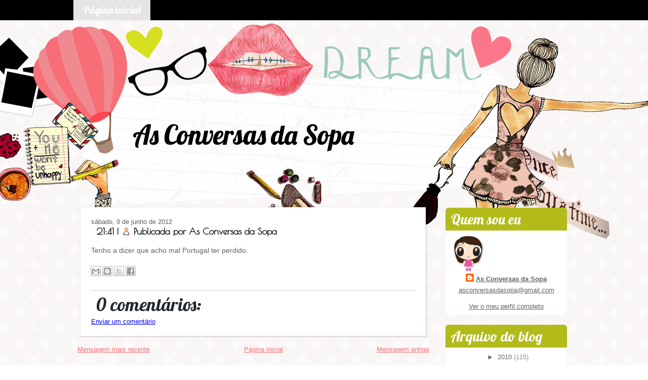

--- FILE ---
content_type: text/html; charset=UTF-8
request_url: http://asconversasdasopa.blogspot.com/2012/06/tenho-dizer-que-acho-mal-portugal-ter.html
body_size: 33518
content:
<!DOCTYPE html>
<html dir='LTR' xmlns='http://www.w3.org/1999/xhtml' xmlns:b='http://www.google.com/2005/gml/b' xmlns:data='http://www.google.com/2005/gml/data' xmlns:expr='http://www.google.com/2005/gml/expr'>
<link href='http://fonts.googleapis.com/css?family=Lobster|Lobster+Two' rel='stylesheet' type='text/css'/>
<link href='http://fonts.googleapis.com/css?family=Poiret+One' rel='stylesheet' type='text/css'/>
<head>
<link href='https://www.blogger.com/static/v1/widgets/2944754296-widget_css_bundle.css' rel='stylesheet' type='text/css'/>
<meta content='text/html; charset=UTF-8' http-equiv='Content-Type'/>
<meta content='blogger' name='generator'/>
<link href='http://asconversasdasopa.blogspot.com/favicon.ico' rel='icon' type='image/x-icon'/>
<link href='http://asconversasdasopa.blogspot.com/2012/06/tenho-dizer-que-acho-mal-portugal-ter.html' rel='canonical'/>
<link rel="alternate" type="application/atom+xml" title="As Conversas da Sopa - Atom" href="http://asconversasdasopa.blogspot.com/feeds/posts/default" />
<link rel="alternate" type="application/rss+xml" title="As Conversas da Sopa - RSS" href="http://asconversasdasopa.blogspot.com/feeds/posts/default?alt=rss" />
<link rel="service.post" type="application/atom+xml" title="As Conversas da Sopa - Atom" href="https://www.blogger.com/feeds/6470924761185873747/posts/default" />

<link rel="alternate" type="application/atom+xml" title="As Conversas da Sopa - Atom" href="http://asconversasdasopa.blogspot.com/feeds/4955146567191768960/comments/default" />
<!--Can't find substitution for tag [blog.ieCssRetrofitLinks]-->
<meta content='http://asconversasdasopa.blogspot.com/2012/06/tenho-dizer-que-acho-mal-portugal-ter.html' property='og:url'/>
<meta content='As Conversas da Sopa' property='og:title'/>
<meta content='Tenho a dizer que acho mal Portugal ter perdido.  ' property='og:description'/>
<title>As Conversas da Sopa</title>
<!-- Created by Artisteer v4.2.0.60623 -->
<style id='page-skin-1' type='text/css'><!--
#header, #Header1{
height: 100%;
}
#navbar {
position: fixed;
width: 100%;
z-index: 10;
}
.art-nav {
-moz-box-sizing: border-box;
-webkit-box-sizing: border-box;
box-sizing: border-box;
display: block;
}
#comments {
padding: 0 15px 15px 15px;
position: relative;
}
#comments h4 {
margin: 0 0 10px;
padding-top: 0;
padding-right: 14px;
padding-bottom: 2px;
padding-left: 29px;
font-size: 120%;
line-height: 1.4em;
}
#comments a:link,
#comments a:visited,
#comments a:active,
#comments a:hover {
color: #fda5ba;
}
.comment-author {
margin: .5em 0;
padding-top: 0;
padding-right: 0;
padding-bottom: 0;
padding-left: 20px;
font-weight: bold;
}
.comments .comments-content .comment-content {
background: none repeat scroll 0 0 #FBFAF9;
margin-top: 5;
padding: 13px;
text-align: justify;
font-family: georgia;
font-style:italic;
}
.comment-header {
background: none repeat scroll 0 0 #FA7789;
color: #ffffff;
padding: 13px;
font-family: georgia;
font-style:italic;
font-size: 14px;
line-height: 14px;
margin-bottom: 0;
margin-top: -5px;
}
#comments h4 {
margin: 0 0 10px;
padding-top: 0;
padding-right: 14px;
padding-bottom: 2px;
padding-left: 29px;
font-size: 120%;
line-height: 1.4em;
}
.comment-actions {
background: none repeat scroll 0 0 #D6DF20;
float:right;
margin-left: px;
padding: 4px;
}
#comments a:link, #comments a:visited, #comments a:active, #comments a:hover{
color: #ffffff;
}
.art-comment-avatar{
background: none transparent !important;
border: 0 none !important;
}
#ArchiveList ul li {
text-indent: -10px !important;
padding: 0 0 0 15px;
}
#ArchiveList ul li:before{
background: none repeat scroll 0 0 transparent;
margin: 0;
content: "";
}
.profile-datablock,
.profile-textblock {
margin: 0 0 .75em;
line-height: 1.4em;
}
.profile-img {
float: left;
margin-top: 0;
margin-right: 5px;
margin-bottom: 5px;
margin-left: 0;
border: 5px solid #889977;
}
.profile-data {
font-weight: bold;
}
.blog-pager{
margin-left: 15px;
}
.post-feeds{
margin-left: 15px;
}
.blog-feeds
{
margin-left: 15px;
}
/* for Blogger Page Elements */
body#layout #art-main {
position: relative;
}
body#layout .art-header {
height: auto;
width: 100%;
}
body#layout .art-content-layout {
margin-top: 18px;
padding-top: 2px;
width: 100%
}
body#layout .art-sheet {
width: 100%;
margin-top: 0 !important;
top: 0 !important;
}
body#layout .art-sheet:before,
body#layout .art-sheet:after {
content : '';
}
body#layout .art-header, body#layout #Header1 {
height: auto;
}
body#layout .art-footer,
body#layout .art-footer-inner {
width: 100%;
}
body#layout .art-footer .art-footer-text {
height: 85px;
}
body#layout .art-blockcontent {
padding: 0;
}
body#layout .art-block {
padding: 0;
}
body#layout .art-nav {
height: auto;
width: auto;
}
body#layout .section {
width: auto;
}
body#layout #Header1{
display: block;
}
body#layout #LinkList97,
body#layout #BlogArchive99,
body#layout #PageList99 {
display: none;
}
body#layout {
min-width: 0;
}
body#layout .art-content-layout {
width: 100%;
}
body#layout .widget{
left: 0;
top: 0;
width: 99%;
}
body#layout .art-footer-default {
display: none;
}
#Attribution1 {
display: none;
}
/* search results  */
#uds-searchControl {
width: 99%;
}
#uds-searchControl .gsc-results,
#uds-searchControl .gsc-tabhActive {
font-family: 'Times New Roman';
font-style: normal;
font-size: 16px;
font-weight: 400;
text-decoration: none;
color: #635f60 !important;
background-color: transparent !important;
border-color: #808080 !important;
}
#uds-searchControl a,
#uds-searchControl .gs-result .gs-title *,
#uds-searchControl .gs-visibleUrl ,
#uds-searchControl .gsc-tabhInactive {
font-family: Arial, 'Arial Unicode MS', Helvetica, sans-serif;
font-style: normal;
font-size: 14px;
font-weight: 400;
text-decoration: none;
color: #f76e77 !important;
}
#uds-searchControl .gsc-cursor-page{
color: #f76e77 !important;
}
.gsc-tabsArea{
margin-bottom: 0 !important;
}
.gsc-result-info{
border-bottom: 0 none !important;
}
.blog-pager a:link,
.blog-pager a:visited,
.blog-pager a:active,
.blog-pager a:hover,
.feed-links a:link,
.feed-links a:visited,
.feed-links a:active,
.feed-links a:hover {
color: #f76e77;
}
#blog-pager-newer-link {
float: left;
margin-left: 13px;
}
#blog-pager-older-link {
float: right;
margin-right: 13px;
}
#blog-pager {
text-align: center;
}
.jump-link{
margin: 10px 0;
}
/* block content */
.art-blockcontent {
color: #0f1419;
}
.art-blockcontent a:link{
color: #635f60;
}
.art-blockcontent a:visited,
.art-blockcontent a.visited {
color: #f782bf;
}
.art-blockcontent a:hover,
.art-blockcontent a.hover {
color: #fb188a;
}
.toggle span
{
color: #635f60;
}
.gsc-branding-text {
color: #0f1419 !important;
}
/* Created by Artisteer v4.2.0.60623 */
#art-main
{
background: #FDFCFC url('https://blogger.googleusercontent.com/img/b/R29vZ2xl/AVvXsEjzIoRVzFYzfSaOLvXcq97NCPD_NGg-mCkQHxqArR3qLK3zZ6Ouy4IrHM4Ulp5CjieM0-sSb65L-9DR6pKkK09rX8YxMcSQ0pFmH2tIbNDIJHjU_LD_02fUL5webq-g4JMclp4WLBPePg1k/s2048/page.png') scroll;
margin:0 auto;
font-size: 13px;
font-family: Arial, 'Arial Unicode MS', Helvetica, Sans-Serif;
font-weight: normal;
font-style: normal;
position: relative;
width: 100%;
min-height: 100%;
left: 0;
top: 0;
cursor:default;
overflow:hidden;
}
table, ul.art-hmenu
{
font-size: 13px;
font-family: Arial, 'Arial Unicode MS', Helvetica, Sans-Serif;
font-weight: normal;
font-style: normal;
}
h1, h2, h3, h4, h5, h6, p, a, ul, ol, li
{
margin: 0;
padding: 0;
}
/* Reset buttons border. It's important for input and button tags.
* border-collapse should be separate for shadow in IE.
*/
.art-button
{
border: 0;
border-collapse: separate;
-webkit-background-origin: border !important;
-moz-background-origin: border !important;
background-origin: border-box !important;
background: #FA7587 url('https://blogger.googleusercontent.com/img/b/R29vZ2xl/AVvXsEj7FrlNB3-LMm1e0YgCDgXDwXehoyQNysLu0q32QxsQ49SjplHbyYCtbdaVUMmRkpJ6V6fN-l0CcK93ksFAa19eCsEAISQgRAKBmu1-96x4yNDdInQagXHfbZ6O02oB0kON0xCGMGUBHAxA/s2048/button.png') scroll;
background: -webkit-linear-gradient(top, rgba(254, 235, 238, 0.2) 0, rgba(236, 9, 39, 0.08) 100%) no-repeat, url('https://blogger.googleusercontent.com/img/b/R29vZ2xl/AVvXsEj7FrlNB3-LMm1e0YgCDgXDwXehoyQNysLu0q32QxsQ49SjplHbyYCtbdaVUMmRkpJ6V6fN-l0CcK93ksFAa19eCsEAISQgRAKBmu1-96x4yNDdInQagXHfbZ6O02oB0kON0xCGMGUBHAxA/s2048/button.png'), -webkit-linear-gradient(top, #FDC4CC 0, #F72642 100%) no-repeat;
background: -moz-linear-gradient(top, rgba(254, 235, 238, 0.2) 0, rgba(236, 9, 39, 0.08) 100%) no-repeat, url('https://blogger.googleusercontent.com/img/b/R29vZ2xl/AVvXsEj7FrlNB3-LMm1e0YgCDgXDwXehoyQNysLu0q32QxsQ49SjplHbyYCtbdaVUMmRkpJ6V6fN-l0CcK93ksFAa19eCsEAISQgRAKBmu1-96x4yNDdInQagXHfbZ6O02oB0kON0xCGMGUBHAxA/s2048/button.png'), -moz-linear-gradient(top, #FDC4CC 0, #F72642 100%) no-repeat;
background: -o-linear-gradient(top, rgba(254, 235, 238, 0.2) 0, rgba(236, 9, 39, 0.08) 100%) no-repeat, url('https://blogger.googleusercontent.com/img/b/R29vZ2xl/AVvXsEj7FrlNB3-LMm1e0YgCDgXDwXehoyQNysLu0q32QxsQ49SjplHbyYCtbdaVUMmRkpJ6V6fN-l0CcK93ksFAa19eCsEAISQgRAKBmu1-96x4yNDdInQagXHfbZ6O02oB0kON0xCGMGUBHAxA/s2048/button.png'), -o-linear-gradient(top, #FDC4CC 0, #F72642 100%) no-repeat;
background: -ms-linear-gradient(top, rgba(254, 235, 238, 0.2) 0, rgba(236, 9, 39, 0.08) 100%) no-repeat, url('https://blogger.googleusercontent.com/img/b/R29vZ2xl/AVvXsEj7FrlNB3-LMm1e0YgCDgXDwXehoyQNysLu0q32QxsQ49SjplHbyYCtbdaVUMmRkpJ6V6fN-l0CcK93ksFAa19eCsEAISQgRAKBmu1-96x4yNDdInQagXHfbZ6O02oB0kON0xCGMGUBHAxA/s2048/button.png'), -ms-linear-gradient(top, #FDC4CC 0, #F72642 100%) no-repeat;
-svg-background: linear-gradient(top, rgba(254, 235, 238, 0.2) 0, rgba(236, 9, 39, 0.08) 100%) no-repeat, url('https://blogger.googleusercontent.com/img/b/R29vZ2xl/AVvXsEj7FrlNB3-LMm1e0YgCDgXDwXehoyQNysLu0q32QxsQ49SjplHbyYCtbdaVUMmRkpJ6V6fN-l0CcK93ksFAa19eCsEAISQgRAKBmu1-96x4yNDdInQagXHfbZ6O02oB0kON0xCGMGUBHAxA/s2048/button.png'), linear-gradient(top, #FDC4CC 0, #F72642 100%) no-repeat;
background: linear-gradient(to bottom, rgba(254, 235, 238, 0.2) 0, rgba(236, 9, 39, 0.08) 100%) no-repeat, url('https://blogger.googleusercontent.com/img/b/R29vZ2xl/AVvXsEj7FrlNB3-LMm1e0YgCDgXDwXehoyQNysLu0q32QxsQ49SjplHbyYCtbdaVUMmRkpJ6V6fN-l0CcK93ksFAa19eCsEAISQgRAKBmu1-96x4yNDdInQagXHfbZ6O02oB0kON0xCGMGUBHAxA/s2048/button.png'), linear-gradient(to bottom, #FDC4CC 0, #F72642 100%) no-repeat;
-webkit-border-radius:8px;
-moz-border-radius:8px;
border-radius:8px;
border-width: 0;
padding:0 20px;
margin:0 auto;
height:30px;
}
.art-postcontent,
.art-postheadericons,
.art-postfootericons,
.art-blockcontent,
ul.art-vmenu a
{
text-align: left;
}
.art-postcontent,
.art-postcontent li,
.art-postcontent table,
.art-postcontent a,
.art-postcontent a:link,
.art-postcontent a:visited,
.art-postcontent a.visited,
.art-postcontent a:hover,
.art-postcontent a.hovered
{
font-size: 14px;
font-family: 'Trebuchet MS', Arial, Helvetica, Sans-Serif;
text-align: left;
line-height: 175%;
}
.art-postcontent p
{
margin: 13px 0;
}
.art-postcontent h1, .art-postcontent h1 a, .art-postcontent h1 a:link, .art-postcontent h1 a:visited, .art-postcontent h1 a:hover,
.art-postcontent h2, .art-postcontent h2 a, .art-postcontent h2 a:link, .art-postcontent h2 a:visited, .art-postcontent h2 a:hover,
.art-postcontent h3, .art-postcontent h3 a, .art-postcontent h3 a:link, .art-postcontent h3 a:visited, .art-postcontent h3 a:hover,
.art-postcontent h4, .art-postcontent h4 a, .art-postcontent h4 a:link, .art-postcontent h4 a:visited, .art-postcontent h4 a:hover,
.art-postcontent h5, .art-postcontent h5 a, .art-postcontent h5 a:link, .art-postcontent h5 a:visited, .art-postcontent h5 a:hover,
.art-postcontent h6, .art-postcontent h6 a, .art-postcontent h6 a:link, .art-postcontent h6 a:visited, .art-postcontent h6 a:hover,
.art-blockheader .t, .art-blockheader .t a, .art-blockheader .t a:link, .art-blockheader .t a:visited, .art-blockheader .t a:hover,
.art-vmenublockheader .t, .art-vmenublockheader .t a, .art-vmenublockheader .t a:link, .art-vmenublockheader .t a:visited, .art-vmenublockheader .t a:hover,
.art-headline, .art-headline a, .art-headline a:link, .art-headline a:visited, .art-headline a:hover,
.art-slogan, .art-slogan a, .art-slogan a:link, .art-slogan a:visited, .art-slogan a:hover,
.art-postheader, .art-postheader a, .art-postheader a:link, .art-postheader a:visited, .art-postheader a:hover
{
font-size: 22px;
font-family: Arial, 'Arial Unicode MS', Helvetica, Sans-Serif;
font-weight: normal;
font-style: normal;
line-height: 120%;
}
.art-postcontent a, .art-postcontent a:link
{
font-family: Arial, 'Arial Unicode MS', Helvetica, Sans-Serif;
text-decoration: none;
color: #F76E77;
}
.art-postcontent a:visited, .art-postcontent a.visited
{
font-family: Arial, 'Arial Unicode MS', Helvetica, Sans-Serif;
text-decoration: none;
color: #BFE76E;
}
.art-postcontent  a:hover, .art-postcontent a.hover
{
font-family: Arial, 'Arial Unicode MS', Helvetica, Sans-Serif;
text-decoration: none;
color: #9CC9C0;
}
.art-postcontent h1
{
color: #6C7F93;
margin: 10px 0 0;
font-size: 26px;
font-family: Arial, 'Arial Unicode MS', Helvetica, Sans-Serif;
}
.art-blockcontent h1
{
margin: 10px 0 0;
font-size: 26px;
font-family: Arial, 'Arial Unicode MS', Helvetica, Sans-Serif;
}
.art-postcontent h1 a, .art-postcontent h1 a:link, .art-postcontent h1 a:hover, .art-postcontent h1 a:visited, .art-blockcontent h1 a, .art-blockcontent h1 a:link, .art-blockcontent h1 a:hover, .art-blockcontent h1 a:visited
{
font-size: 26px;
font-family: Arial, 'Arial Unicode MS', Helvetica, Sans-Serif;
}
.art-postcontent h2
{
color: #8D9CAA;
margin: 10px 0 0;
font-size: 22px;
font-family: Arial, 'Arial Unicode MS', Helvetica, Sans-Serif;
}
.art-blockcontent h2
{
margin: 10px 0 0;
font-size: 22px;
font-family: Arial, 'Arial Unicode MS', Helvetica, Sans-Serif;
}
.art-postcontent h2 a, .art-postcontent h2 a:link, .art-postcontent h2 a:hover, .art-postcontent h2 a:visited, .art-blockcontent h2 a, .art-blockcontent h2 a:link, .art-blockcontent h2 a:hover, .art-blockcontent h2 a:visited
{
font-size: 22px;
font-family: Arial, 'Arial Unicode MS', Helvetica, Sans-Serif;
}
.art-postcontent h3
{
color: #FB7C3C;
margin: 10px 0 0;
font-size: 20px;
font-family: Arial, 'Arial Unicode MS', Helvetica, Sans-Serif;
}
.art-blockcontent h3
{
margin: 10px 0 0;
font-size: 20px;
font-family: Arial, 'Arial Unicode MS', Helvetica, Sans-Serif;
}
.art-postcontent h3 a, .art-postcontent h3 a:link, .art-postcontent h3 a:hover, .art-postcontent h3 a:visited, .art-blockcontent h3 a, .art-blockcontent h3 a:link, .art-blockcontent h3 a:hover, .art-blockcontent h3 a:visited
{
font-size: 20px;
font-family: Arial, 'Arial Unicode MS', Helvetica, Sans-Serif;
}
.art-postcontent h4
{
color: #4E6883;
margin: 10px 0 0;
font-size: 18px;
font-family: Arial, 'Arial Unicode MS', Helvetica, Sans-Serif;
}
.art-blockcontent h4
{
margin: 10px 0 0;
font-size: 18px;
font-family: Arial, 'Arial Unicode MS', Helvetica, Sans-Serif;
}
.art-postcontent h4 a, .art-postcontent h4 a:link, .art-postcontent h4 a:hover, .art-postcontent h4 a:visited, .art-blockcontent h4 a, .art-blockcontent h4 a:link, .art-blockcontent h4 a:hover, .art-blockcontent h4 a:visited
{
font-size: 18px;
font-family: Arial, 'Arial Unicode MS', Helvetica, Sans-Serif;
}
.art-postcontent h5
{
color: #4E6883;
margin: 10px 0 0;
font-size: 15px;
font-family: Arial, 'Arial Unicode MS', Helvetica, Sans-Serif;
}
.art-blockcontent h5
{
margin: 10px 0 0;
font-size: 15px;
font-family: Arial, 'Arial Unicode MS', Helvetica, Sans-Serif;
}
.art-postcontent h5 a, .art-postcontent h5 a:link, .art-postcontent h5 a:hover, .art-postcontent h5 a:visited, .art-blockcontent h5 a, .art-blockcontent h5 a:link, .art-blockcontent h5 a:hover, .art-blockcontent h5 a:visited
{
font-size: 15px;
font-family: Arial, 'Arial Unicode MS', Helvetica, Sans-Serif;
}
.art-postcontent h6
{
color: #A6B7C9;
margin: 10px 0 0;
font-size: 13px;
font-family: Arial, 'Arial Unicode MS', Helvetica, Sans-Serif;
}
.art-blockcontent h6
{
margin: 10px 0 0;
font-size: 13px;
font-family: Arial, 'Arial Unicode MS', Helvetica, Sans-Serif;
}
.art-postcontent h6 a, .art-postcontent h6 a:link, .art-postcontent h6 a:hover, .art-postcontent h6 a:visited, .art-blockcontent h6 a, .art-blockcontent h6 a:link, .art-blockcontent h6 a:hover, .art-blockcontent h6 a:visited
{
font-size: 13px;
font-family: Arial, 'Arial Unicode MS', Helvetica, Sans-Serif;
}
header, footer, article, nav, #art-hmenu-bg, .art-sheet, .art-hmenu a, .art-vmenu a, .art-slidenavigator > a, .art-checkbox:before, .art-radiobutton:before
{
-webkit-background-origin: border !important;
-moz-background-origin: border !important;
background-origin: border-box !important;
}
header, footer, article, nav, #art-hmenu-bg, .art-sheet, .art-slidenavigator > a, .art-checkbox:before, .art-radiobutton:before
{
display: block;
-webkit-box-sizing: border-box;
-moz-box-sizing: border-box;
box-sizing: border-box;
}
ul
{
list-style-type: none;
}
ol
{
list-style-position: inside;
}
html, body
{
height: 100%;
}
/**
* 2. Prevent iOS text size adjust after orientation change, without disabling
*    user zoom.
* https://github.com/necolas/normalize.css
*/
html {
-ms-text-size-adjust: 100%;
/* 2 */
-webkit-text-size-adjust: 100%;
/* 2 */}
body
{
padding: 0;
margin:0;
min-width: 1000px;
color: #635F60;
}
.art-header:before, #art-header-bg:before, .art-layout-cell:before, .art-layout-wrapper:before, .art-footer:before, .art-nav:before, #art-hmenu-bg:before, .art-sheet:before
{
width: 100%;
content: " ";
display: table;
}
.art-header:after, #art-header-bg:after, .art-layout-cell:after, .art-layout-wrapper:after, .art-footer:after, .art-nav:after, #art-hmenu-bg:after, .art-sheet:after,
.cleared, .clearfix:after {
clear: both;
font: 0/0 serif;
display: block;
content: " ";
}
form
{
padding: 0 !important;
margin: 0 !important;
}
table.position
{
position: relative;
width: 100%;
table-layout: fixed;
}
li h1, .art-postcontent li h1, .art-blockcontent li h1
{
margin:1px;
}
li h2, .art-postcontent li h2, .art-blockcontent li h2
{
margin:1px;
}
li h3, .art-postcontent li h3, .art-blockcontent li h3
{
margin:1px;
}
li h4, .art-postcontent li h4, .art-blockcontent li h4
{
margin:1px;
}
li h5, .art-postcontent li h5, .art-blockcontent li h5
{
margin:1px;
}
li h6, .art-postcontent li h6, .art-blockcontent li h6
{
margin:1px;
}
li p, .art-postcontent li p, .art-blockcontent li p
{
margin:1px;
}
.art-shapes
{
position: absolute;
top: 0;
right: 0;
bottom: 0;
left: 0;
overflow: hidden;
z-index: 0;
}
.art-slider-inner {
position: relative;
overflow: hidden;
width: 100%;
height: 100%;
}
.art-slidenavigator > a {
display: inline-block;
vertical-align: middle;
outline-style: none;
font-size: 1px;
}
.art-slidenavigator > a:last-child {
margin-right: 0 !important;
}
.art-headline
{
display: inline-block;
position: absolute;
min-width: 50px;
top: 196px;
left: 25.81%;
margin-left: -138px !important;
line-height: 100%;
-webkit-transform: rotate(0deg);
-moz-transform: rotate(0deg);
-o-transform: rotate(0deg);
-ms-transform: rotate(0deg);
transform: rotate(0deg);
z-index: 101;
}
.art-headline,
.art-headline a,
.art-headline a:link,
.art-headline a:visited,
.art-headline a:hover
{
font-size: 52px;
font-family: lobster, Arial, 'Arial Unicode MS', Helvetica, Sans-Serif;
font-weight: normal;
font-style: normal;
text-decoration: none;
text-align: center;
text-indent: 0px;
text-shadow: 0px 1px 0px rgba(23, 23, 23, 0.82);
padding: 0;
margin: 0;
color: #000000 !important;
white-space: nowrap;
}
.art-footer .layout-item-0 { margin-bottom: 0px;  }
.art-footer .layout-item-1 { background: ;  }
.ie7 .art-post .art-layout-cell {border:none !important; padding:0 !important; }
.ie6 .art-post .art-layout-cell {border:none !important; padding:0 !important; }
.art-nav
{
background: #000000;
margin:0 auto;
position: relative;
z-index: 499;
}
ul.art-hmenu a, ul.art-hmenu a:link, ul.art-hmenu a:visited, ul.art-hmenu a:hover
{
outline: none;
position: relative;
z-index: 11;
}
ul.art-hmenu, ul.art-hmenu ul
{
display: block;
margin: 0;
padding: 0;
border: 0;
list-style-type: none;
}
ul.art-hmenu li
{
position: relative;
z-index: 5;
display: block;
float: left;
background: none;
margin: 0;
padding: 0;
border: 0;
}
ul.art-hmenu li:hover
{
z-index: 10000;
white-space: normal;
}
ul.art-hmenu:after, ul.art-hmenu ul:after
{
content: ".";
height: 0;
display: block;
visibility: hidden;
overflow: hidden;
clear: both;
}
ul.art-hmenu, ul.art-hmenu ul
{
min-height: 0;
}
ul.art-hmenu
{
display: inline-block;
vertical-align: bottom;
padding-left: 0;
padding-right: 0;
}
.art-nav-inner:before
{
content:' ';
}
.art-nav-inner{
text-align: left;
margin:0 auto;
}
.desktop  .art-nav-inner{
width: 1000px;
padding-left: 0;
padding-right: 0;
}
.desktop .art-nav
{
padding-left: 0;
padding-right: 0;
}
.art-hmenu-extra1
{
position: relative;
display: block;
float: left;
width: auto;
height: auto;
background-position: center;
}
.art-hmenu-extra2
{
position: relative;
display: block;
float: right;
width: auto;
height: auto;
background-position: center;
}
.art-hmenu
{
float: left;
}
.art-menuitemcontainer
{
margin:0 auto;
}
ul.art-hmenu>li {
margin-left: 11px;
}
ul.art-hmenu>li:first-child {
margin-left: 5px;
}
ul.art-hmenu>li:last-child, ul.art-hmenu>li.last-child {
margin-right: 5px;
}
ul.art-hmenu>li>a
{
background: #E7E4E5;
padding:0 19px;
margin:0 auto;
position: relative;
display: block;
height: 40px;
cursor: pointer;
text-decoration: none;
color: #FFFFFF;
line-height: 40px;
text-align: center;
}
.art-hmenu>li>a,
.art-hmenu>li>a:link,
.art-hmenu>li>a:visited,
.art-hmenu>li>a.active,
.art-hmenu>li>a:hover
{
font-size: 20px;
font-family: lobster, Arial, 'Arial Unicode MS', Helvetica, Sans-Serif;
font-weight: normal;
font-style: normal;
text-decoration: none;
text-align: left;
}
ul.art-hmenu>li>a.active
{
background: #FA7587;
padding:0 19px;
margin:0 auto;
color: #FFFFFF;
text-decoration: none;
}
ul.art-hmenu>li>a:visited,
ul.art-hmenu>li>a:hover,
ul.art-hmenu>li:hover>a {
text-decoration: none;
}
ul.art-hmenu>li>a:hover, .desktop ul.art-hmenu>li:hover>a
{
background: #9CC9C0 url('https://blogger.googleusercontent.com/img/b/R29vZ2xl/AVvXsEgTTuG0K8uj4XTrSVJ7zkRy5BpflPgdOXfHl17L41h-ecJpgTQQtP2zhTr4sLRw5_U5GqoSWV0EC9XHUy9EsaRl1Y8w7XkHiztnzOnGp72Y9XTjoyzhxBQ_cV9-fQ2eH8G-ABY9dZwejNeQ/s2048/menuhovereditem.png') scroll;
padding:0 19px;
margin:0 auto;
}
ul.art-hmenu>li>a:hover,
.desktop ul.art-hmenu>li:hover>a {
color: #FFFFFF;
text-decoration: none;
}
ul.art-hmenu>li:before
{
position:absolute;
display: block;
content:' ';
top:0;
left:  -11px;
width:11px;
height: 40px;
background: url('https://blogger.googleusercontent.com/img/b/R29vZ2xl/AVvXsEhjpuZCwTipVQUIcFQGduBIuePDnnWhv88feuG-UFq99CuGDn4panZSreNYsHRHFe4d-1RoIvuJRqm08qMYlSwO1-pDdkqYE4-rLp6xilhZvCu6ceNpWVxATwoAJ-M3DzWR7adzK1vTJiB0/s2048/menuseparator.png') center center no-repeat;
}
ul.art-hmenu>li:first-child:before{
display:none;
}
ul.art-hmenu ul
{
display: none;
}
.art-header
{
margin:0 auto;
background-repeat: no-repeat;
height: 550px;
position:relative;
background-image: url('https://blogger.googleusercontent.com/img/b/R29vZ2xl/AVvXsEjqkKHu6iACPlhYc93FSIFG-MuNbePwYvblJ-4c0Jaz86mDRqIUeWoCh5LtVGbBArwJFs33iqpHacpjCPEH1b-q2QzoCzVaRTVpd-lYp20fZgw5kou4DuRtvvSPNyrdmuXWoCfnH6j4Hd48/s2048/header.png');
background-position: center top;
}
.custom-responsive .art-header
{
background-image: url('https://blogger.googleusercontent.com/img/b/R29vZ2xl/AVvXsEjqkKHu6iACPlhYc93FSIFG-MuNbePwYvblJ-4c0Jaz86mDRqIUeWoCh5LtVGbBArwJFs33iqpHacpjCPEH1b-q2QzoCzVaRTVpd-lYp20fZgw5kou4DuRtvvSPNyrdmuXWoCfnH6j4Hd48/s2048/header.png');
background-position: center top;
}
.default-responsive .art-header,
.default-responsive #art-header-bg
{
background-image: url('https://blogger.googleusercontent.com/img/b/R29vZ2xl/AVvXsEjqkKHu6iACPlhYc93FSIFG-MuNbePwYvblJ-4c0Jaz86mDRqIUeWoCh5LtVGbBArwJFs33iqpHacpjCPEH1b-q2QzoCzVaRTVpd-lYp20fZgw5kou4DuRtvvSPNyrdmuXWoCfnH6j4Hd48/s2048/header.png');
background-position: center center;
background-size: cover;
}
.art-header-inner{
position: relative;
width: 1000px;
z-index: auto !important;
margin: 0 auto;
}
.art-header .art-header-widget
{
position:absolute;
z-index:101;
}
.art-sheet
{
margin:-200px auto 0;
position:relative;
cursor:auto;
width: 1000px;
z-index: auto !important;
}
.art-layout-wrapper
{
position: relative;
margin: 0 auto 0 auto;
z-index: auto !important;
}
.art-content-layout
{
display: table;
width: 100%;
table-layout: fixed;
}
.art-content-layout-row
{
display: table-row;
}
.art-layout-cell
{
display: table-cell;
vertical-align: top;
}
/* need only for content layout in post content */
.art-postcontent .art-content-layout
{
border-collapse: collapse;
}
.art-breadcrumbs
{
margin:0 auto;
}
a.art-button,
a.art-button:link,
a:link.art-button:link,
body a.art-button:link,
a.art-button:visited,
body a.art-button:visited,
input.art-button,
button.art-button
{
text-decoration: none;
font-size: 13px;
font-family: Arial, 'Arial Unicode MS', Helvetica, Sans-Serif;
font-weight: normal;
font-style: normal;
position:relative;
display: inline-block;
vertical-align: middle;
white-space: nowrap;
text-align: center;
color: #FFFFFF;
margin: 0 5px 0 0 !important;
overflow: visible;
cursor: pointer;
text-indent: 0;
line-height: 30px;
-webkit-box-sizing: content-box;
-moz-box-sizing: content-box;
box-sizing: content-box;
}
.art-button img
{
margin: 0;
vertical-align: middle;
}
.firefox2 .art-button
{
display: block;
float: left;
}
input, select, textarea, a.art-search-button span
{
vertical-align: middle;
font-size: 13px;
font-family: Arial, 'Arial Unicode MS', Helvetica, Sans-Serif;
font-weight: normal;
font-style: normal;
}
.art-block select
{
width:96%;
}
input.art-button
{
float: none !important;
-webkit-appearance: none;
}
.art-button.active, .art-button.active:hover
{
background: #E7E4E5 url('https://blogger.googleusercontent.com/img/b/R29vZ2xl/AVvXsEgJozSSPIpx6k250a9NyJOUJ3SrV3koaL7AqTYKhKkkYQEMG9X4xNNUU2KxEhaENWt33caHn8cOSsLMUUxKTOYjb_gCcgBHxFzLpevMoro-aLjgceOGIu-WMhTXvF2tjmOE-oBUZ4AByv0E/s2048/activebutton.png') scroll;
background: -webkit-linear-gradient(top, rgba(255, 255, 255, 0.22) 0, rgba(132, 117, 122, 0.08) 100%) no-repeat, url('https://blogger.googleusercontent.com/img/b/R29vZ2xl/AVvXsEgJozSSPIpx6k250a9NyJOUJ3SrV3koaL7AqTYKhKkkYQEMG9X4xNNUU2KxEhaENWt33caHn8cOSsLMUUxKTOYjb_gCcgBHxFzLpevMoro-aLjgceOGIu-WMhTXvF2tjmOE-oBUZ4AByv0E/s2048/activebutton.png'), -webkit-linear-gradient(top, #FFFFFF 0, #AEA3A7 100%) no-repeat;
background: -moz-linear-gradient(top, rgba(255, 255, 255, 0.22) 0, rgba(132, 117, 122, 0.08) 100%) no-repeat, url('https://blogger.googleusercontent.com/img/b/R29vZ2xl/AVvXsEgJozSSPIpx6k250a9NyJOUJ3SrV3koaL7AqTYKhKkkYQEMG9X4xNNUU2KxEhaENWt33caHn8cOSsLMUUxKTOYjb_gCcgBHxFzLpevMoro-aLjgceOGIu-WMhTXvF2tjmOE-oBUZ4AByv0E/s2048/activebutton.png'), -moz-linear-gradient(top, #FFFFFF 0, #AEA3A7 100%) no-repeat;
background: -o-linear-gradient(top, rgba(255, 255, 255, 0.22) 0, rgba(132, 117, 122, 0.08) 100%) no-repeat, url('https://blogger.googleusercontent.com/img/b/R29vZ2xl/AVvXsEgJozSSPIpx6k250a9NyJOUJ3SrV3koaL7AqTYKhKkkYQEMG9X4xNNUU2KxEhaENWt33caHn8cOSsLMUUxKTOYjb_gCcgBHxFzLpevMoro-aLjgceOGIu-WMhTXvF2tjmOE-oBUZ4AByv0E/s2048/activebutton.png'), -o-linear-gradient(top, #FFFFFF 0, #AEA3A7 100%) no-repeat;
background: -ms-linear-gradient(top, rgba(255, 255, 255, 0.22) 0, rgba(132, 117, 122, 0.08) 100%) no-repeat, url('https://blogger.googleusercontent.com/img/b/R29vZ2xl/AVvXsEgJozSSPIpx6k250a9NyJOUJ3SrV3koaL7AqTYKhKkkYQEMG9X4xNNUU2KxEhaENWt33caHn8cOSsLMUUxKTOYjb_gCcgBHxFzLpevMoro-aLjgceOGIu-WMhTXvF2tjmOE-oBUZ4AByv0E/s2048/activebutton.png'), -ms-linear-gradient(top, #FFFFFF 0, #AEA3A7 100%) no-repeat;
-svg-background: linear-gradient(top, rgba(255, 255, 255, 0.22) 0, rgba(132, 117, 122, 0.08) 100%) no-repeat, url('https://blogger.googleusercontent.com/img/b/R29vZ2xl/AVvXsEgJozSSPIpx6k250a9NyJOUJ3SrV3koaL7AqTYKhKkkYQEMG9X4xNNUU2KxEhaENWt33caHn8cOSsLMUUxKTOYjb_gCcgBHxFzLpevMoro-aLjgceOGIu-WMhTXvF2tjmOE-oBUZ4AByv0E/s2048/activebutton.png'), linear-gradient(top, #FFFFFF 0, #AEA3A7 100%) no-repeat;
background: linear-gradient(to bottom, rgba(255, 255, 255, 0.22) 0, rgba(132, 117, 122, 0.08) 100%) no-repeat, url('https://blogger.googleusercontent.com/img/b/R29vZ2xl/AVvXsEgJozSSPIpx6k250a9NyJOUJ3SrV3koaL7AqTYKhKkkYQEMG9X4xNNUU2KxEhaENWt33caHn8cOSsLMUUxKTOYjb_gCcgBHxFzLpevMoro-aLjgceOGIu-WMhTXvF2tjmOE-oBUZ4AByv0E/s2048/activebutton.png'), linear-gradient(to bottom, #FFFFFF 0, #AEA3A7 100%) no-repeat;
-webkit-border-radius:8px;
-moz-border-radius:8px;
border-radius:8px;
border-width: 0;
padding:0 20px;
margin:0 auto;
}
.art-button.active, .art-button.active:hover {
color: #FFFFFF !important;
}
.art-button.hover, .art-button:hover
{
background: #D6DF20 url('https://blogger.googleusercontent.com/img/b/R29vZ2xl/AVvXsEhX_Bg0dZC8KrqBqJxuCDZOZO4qQDJi8A21K6qw8SCeeclEHc9tgqLRAEwEtxB6RKYOOm_-KZ85aZWdh9qGXlAegQpb6ctfQOCpQ2enOhqaTHTR12XyQJXjmCUdQcjH0gMIxjGf45gy7uxd/s2048/hoveredbutton.png') scroll;
background: -webkit-linear-gradient(top, rgba(232, 237, 132, 0.17) 0, transparent 50%, rgba(117, 123, 18, 0.08) 100%) no-repeat, url('https://blogger.googleusercontent.com/img/b/R29vZ2xl/AVvXsEhX_Bg0dZC8KrqBqJxuCDZOZO4qQDJi8A21K6qw8SCeeclEHc9tgqLRAEwEtxB6RKYOOm_-KZ85aZWdh9qGXlAegQpb6ctfQOCpQ2enOhqaTHTR12XyQJXjmCUdQcjH0gMIxjGf45gy7uxd/s2048/hoveredbutton.png'), -webkit-linear-gradient(top, #E2E963 0, #D6DF20 50%, #959C16 100%) no-repeat;
background: -moz-linear-gradient(top, rgba(232, 237, 132, 0.17) 0, transparent 50%, rgba(117, 123, 18, 0.08) 100%) no-repeat, url('https://blogger.googleusercontent.com/img/b/R29vZ2xl/AVvXsEhX_Bg0dZC8KrqBqJxuCDZOZO4qQDJi8A21K6qw8SCeeclEHc9tgqLRAEwEtxB6RKYOOm_-KZ85aZWdh9qGXlAegQpb6ctfQOCpQ2enOhqaTHTR12XyQJXjmCUdQcjH0gMIxjGf45gy7uxd/s2048/hoveredbutton.png'), -moz-linear-gradient(top, #E2E963 0, #D6DF20 50%, #959C16 100%) no-repeat;
background: -o-linear-gradient(top, rgba(232, 237, 132, 0.17) 0, transparent 50%, rgba(117, 123, 18, 0.08) 100%) no-repeat, url('https://blogger.googleusercontent.com/img/b/R29vZ2xl/AVvXsEhX_Bg0dZC8KrqBqJxuCDZOZO4qQDJi8A21K6qw8SCeeclEHc9tgqLRAEwEtxB6RKYOOm_-KZ85aZWdh9qGXlAegQpb6ctfQOCpQ2enOhqaTHTR12XyQJXjmCUdQcjH0gMIxjGf45gy7uxd/s2048/hoveredbutton.png'), -o-linear-gradient(top, #E2E963 0, #D6DF20 50%, #959C16 100%) no-repeat;
background: -ms-linear-gradient(top, rgba(232, 237, 132, 0.17) 0, transparent 50%, rgba(117, 123, 18, 0.08) 100%) no-repeat, url('https://blogger.googleusercontent.com/img/b/R29vZ2xl/AVvXsEhX_Bg0dZC8KrqBqJxuCDZOZO4qQDJi8A21K6qw8SCeeclEHc9tgqLRAEwEtxB6RKYOOm_-KZ85aZWdh9qGXlAegQpb6ctfQOCpQ2enOhqaTHTR12XyQJXjmCUdQcjH0gMIxjGf45gy7uxd/s2048/hoveredbutton.png'), -ms-linear-gradient(top, #E2E963 0, #D6DF20 50%, #959C16 100%) no-repeat;
-svg-background: linear-gradient(top, rgba(232, 237, 132, 0.17) 0, transparent 50%, rgba(117, 123, 18, 0.08) 100%) no-repeat, url('https://blogger.googleusercontent.com/img/b/R29vZ2xl/AVvXsEhX_Bg0dZC8KrqBqJxuCDZOZO4qQDJi8A21K6qw8SCeeclEHc9tgqLRAEwEtxB6RKYOOm_-KZ85aZWdh9qGXlAegQpb6ctfQOCpQ2enOhqaTHTR12XyQJXjmCUdQcjH0gMIxjGf45gy7uxd/s2048/hoveredbutton.png'), linear-gradient(top, #E2E963 0, #D6DF20 50%, #959C16 100%) no-repeat;
background: linear-gradient(to bottom, rgba(232, 237, 132, 0.17) 0, transparent 50%, rgba(117, 123, 18, 0.08) 100%) no-repeat, url('https://blogger.googleusercontent.com/img/b/R29vZ2xl/AVvXsEhX_Bg0dZC8KrqBqJxuCDZOZO4qQDJi8A21K6qw8SCeeclEHc9tgqLRAEwEtxB6RKYOOm_-KZ85aZWdh9qGXlAegQpb6ctfQOCpQ2enOhqaTHTR12XyQJXjmCUdQcjH0gMIxjGf45gy7uxd/s2048/hoveredbutton.png'), linear-gradient(to bottom, #E2E963 0, #D6DF20 50%, #959C16 100%) no-repeat;
-webkit-border-radius:8px;
-moz-border-radius:8px;
border-radius:8px;
border-width: 0;
padding:0 20px;
margin:0 auto;
}
.art-button.hover, .art-button:hover {
color: #FFFFFF !important;
}
input[type="text"], input[type="password"], input[type="email"], input[type="url"], textarea
{
background: #F9FAFB;
-webkit-border-radius:4px;
-moz-border-radius:4px;
border-radius:4px;
border-width: 0;
margin:0 auto;
}
input[type="text"], input[type="password"], input[type="email"], input[type="url"], textarea
{
width: auto;
padding: 4px 0;
color: #3D5166 !important;
font-size: 13px;
font-family: Arial, 'Arial Unicode MS', Helvetica, Sans-Serif;
font-weight: normal;
font-style: normal;
text-shadow: none;
}
input.art-error, textarea.art-error
{
background: #F9FAFB;
border-width: 0;
margin:0 auto;
}
input.art-error, textarea.art-error {
color: #3D5166 !important;
font-size: 13px;
font-family: Arial, 'Arial Unicode MS', Helvetica, Sans-Serif;
font-weight: normal;
font-style: normal;
}
form.art-search input[type="text"]
{
background: #FFFFFF;
-webkit-border-radius:4px;
-moz-border-radius:4px;
border-radius:4px;
border-width: 0;
margin:0 auto;
width: 100%;
padding: 4px 0;
-webkit-box-sizing: border-box;
-moz-box-sizing: border-box;
box-sizing: border-box;
color: #87CCE3 !important;
font-size: 13px;
font-family: Arial, 'Arial Unicode MS', Helvetica, Sans-Serif;
font-weight: normal;
font-style: normal;
}
form.art-search
{
background-image: none;
border: 0;
display:block;
position:relative;
top:0;
padding:0;
margin:5px;
left:0;
line-height: 0;
}
form.art-search input, a.art-search-button
{
-webkit-appearance: none;
top:0;
right:0;
}
form.art-search>input, a.art-search-button{
bottom:0;
left:0;
vertical-align: middle;
}
form.art-search input[type="submit"], input.art-search-button, a.art-search-button
{
border-radius: 0;
margin:0 auto;
}
form.art-search input[type="submit"], input.art-search-button, a.art-search-button {
position:absolute;
left:auto;
display:block;
border:none;
background:url('https://blogger.googleusercontent.com/img/b/R29vZ2xl/AVvXsEgC3KhBd6AHneG_MwArMvJxH8FlzcEvBI5ZApVASANPcqrPIaavx7GIwJzXInwlb6FSal7QwCecka0Xu_xPGVuEpXib5unUNNfAlYptPHUX05WP4UVLwjPyMOz3XLshdAFAA0RTSiIVsdlm/s2048/searchicon.png') center center no-repeat;
width:24px;
height: 100%;
padding:0;
color: #FFFFFF !important;
cursor: pointer;
}
a.art-search-button span.art-search-button-text {
display: none;
}
label.art-checkbox:before
{
background: #F9FAFB;
-webkit-border-radius:1px;
-moz-border-radius:1px;
border-radius:1px;
border-width: 0;
margin:0 auto;
width:16px;
height:16px;
}
label.art-checkbox
{
cursor: pointer;
font-size: 13px;
font-family: Arial, 'Arial Unicode MS', Helvetica, Sans-Serif;
font-weight: normal;
font-style: normal;
line-height: 16px;
display: inline-block;
color: #7D2B03 !important;
}
.art-checkbox>input[type="checkbox"]
{
margin: 0 5px 0 0;
}
label.art-checkbox.active:before
{
background: #FC905A;
-webkit-border-radius:1px;
-moz-border-radius:1px;
border-radius:1px;
border-width: 0;
margin:0 auto;
width:16px;
height:16px;
display: inline-block;
}
label.art-checkbox.hovered:before
{
background: #D9DEE3;
-webkit-border-radius:1px;
-moz-border-radius:1px;
border-radius:1px;
border-width: 0;
margin:0 auto;
width:16px;
height:16px;
display: inline-block;
}
label.art-radiobutton:before
{
background: #F9FAFB;
-webkit-border-radius:3px;
-moz-border-radius:3px;
border-radius:3px;
border-width: 0;
margin:0 auto;
width:12px;
height:12px;
}
label.art-radiobutton
{
cursor: pointer;
font-size: 13px;
font-family: Arial, 'Arial Unicode MS', Helvetica, Sans-Serif;
font-weight: normal;
font-style: normal;
line-height: 12px;
display: inline-block;
color: #7D2B03 !important;
}
.art-radiobutton>input[type="radio"]
{
vertical-align: baseline;
margin: 0 5px 0 0;
}
label.art-radiobutton.active:before
{
background: #B9C2CB;
-webkit-border-radius:3px;
-moz-border-radius:3px;
border-radius:3px;
border-width: 0;
margin:0 auto;
width:12px;
height:12px;
display: inline-block;
}
label.art-radiobutton.hovered:before
{
background: #D9DEE3;
-webkit-border-radius:3px;
-moz-border-radius:3px;
border-radius:3px;
border-width: 0;
margin:0 auto;
width:12px;
height:12px;
display: inline-block;
}
.art-comments
{
border-top:1px dotted #A1ADBA;
margin:0 auto;
margin-top: 25px;
}
.art-comments h2
{
color: #23292F;
}
.art-comment-inner
{
background: #E2E8EE;
background: transparent;
-webkit-border-radius:2px;
-moz-border-radius:2px;
border-radius:2px;
padding:5px;
margin:0 auto;
margin-left: 94px;
}
.art-comment-avatar
{
float:left;
width:80px;
height:80px;
padding:1px;
background:#fff;
border:1px solid #E2E8EE;
}
.art-comment-avatar>img
{
margin:0 !important;
border:none !important;
}
.art-comment-content
{
padding:10px 0;
color: #303F50;
font-family: Arial, 'Arial Unicode MS', Helvetica, Sans-Serif;
}
.art-comment
{
margin-top: 6px;
}
.art-comment:first-child
{
margin-top: 0;
}
.art-comment-header
{
color: #23292F;
font-family: Arial, 'Arial Unicode MS', Helvetica, Sans-Serif;
line-height: 100%;
}
.art-comment-header a,
.art-comment-header a:link,
.art-comment-header a:visited,
.art-comment-header a.visited,
.art-comment-header a:hover,
.art-comment-header a.hovered
{
font-family: Arial, 'Arial Unicode MS', Helvetica, Sans-Serif;
line-height: 100%;
}
.art-comment-header a, .art-comment-header a:link
{
font-family: Arial, 'Arial Unicode MS', Helvetica, Sans-Serif;
color: #758799;
}
.art-comment-header a:visited, .art-comment-header a.visited
{
font-family: Arial, 'Arial Unicode MS', Helvetica, Sans-Serif;
color: #758799;
}
.art-comment-header a:hover,  .art-comment-header a.hovered
{
font-family: Arial, 'Arial Unicode MS', Helvetica, Sans-Serif;
color: #758799;
}
.art-comment-content a,
.art-comment-content a:link,
.art-comment-content a:visited,
.art-comment-content a.visited,
.art-comment-content a:hover,
.art-comment-content a.hovered
{
font-family: Arial, 'Arial Unicode MS', Helvetica, Sans-Serif;
}
.art-comment-content a, .art-comment-content a:link
{
font-family: Arial, 'Arial Unicode MS', Helvetica, Sans-Serif;
color: #CD4704;
}
.art-comment-content a:visited, .art-comment-content a.visited
{
font-family: Arial, 'Arial Unicode MS', Helvetica, Sans-Serif;
color: #3F5369;
}
.art-comment-content a:hover,  .art-comment-content a.hovered
{
font-family: Arial, 'Arial Unicode MS', Helvetica, Sans-Serif;
color: #CD4704;
}
.art-pager
{
background: #EFF2F5;
background: -webkit-linear-gradient(top, #FFFFFF 0, #93A8BE 100%) no-repeat;
background: -moz-linear-gradient(top, #FFFFFF 0, #93A8BE 100%) no-repeat;
background: -o-linear-gradient(top, #FFFFFF 0, #93A8BE 100%) no-repeat;
background: -ms-linear-gradient(top, #FFFFFF 0, #93A8BE 100%) no-repeat;
-svg-background: linear-gradient(top, #FFFFFF 0, #93A8BE 100%) no-repeat;
background: linear-gradient(to bottom, #FFFFFF 0, #93A8BE 100%) no-repeat;
-webkit-border-radius:2px;
-moz-border-radius:2px;
border-radius:2px;
border:1px solid #A1ADBA;
padding:5px;
}
.art-pager>*:last-child
{
margin-right:0 !important;
}
.art-pager>span {
cursor:default;
}
.art-pager>*
{
background: #D9DEE3;
background: -webkit-linear-gradient(top, #FFFFFF 0, #9EABB7 100%) no-repeat;
background: -moz-linear-gradient(top, #FFFFFF 0, #9EABB7 100%) no-repeat;
background: -o-linear-gradient(top, #FFFFFF 0, #9EABB7 100%) no-repeat;
background: -ms-linear-gradient(top, #FFFFFF 0, #9EABB7 100%) no-repeat;
-svg-background: linear-gradient(top, #FFFFFF 0, #9EABB7 100%) no-repeat;
background: linear-gradient(to bottom, #FFFFFF 0, #9EABB7 100%) no-repeat;
-webkit-border-radius:2px;
-moz-border-radius:2px;
border-radius:2px;
border:1px solid #D9DEE3;
padding:7px;
margin:0 4px 0 auto;
line-height: normal;
position:relative;
display:inline-block;
margin-left: 0;
}
.art-pager a:link,
.art-pager a:visited,
.art-pager .active
{
line-height: normal;
font-family: Arial, 'Arial Unicode MS', Helvetica, Sans-Serif;
text-decoration: none;
color: #1C2126
;
}
.art-pager .active
{
background: #B6BFC9;
background: -webkit-linear-gradient(top, #E5E8EB 0, #8796A6 100%) no-repeat;
background: -moz-linear-gradient(top, #E5E8EB 0, #8796A6 100%) no-repeat;
background: -o-linear-gradient(top, #E5E8EB 0, #8796A6 100%) no-repeat;
background: -ms-linear-gradient(top, #E5E8EB 0, #8796A6 100%) no-repeat;
-svg-background: linear-gradient(top, #E5E8EB 0, #8796A6 100%) no-repeat;
background: linear-gradient(to bottom, #E5E8EB 0, #8796A6 100%) no-repeat;
border:1px solid #D9DEE3;
padding:7px;
margin:0 4px 0 auto;
color: #FFFFFF
;
}
.art-pager .more
{
background: #D9DEE3;
background: -webkit-linear-gradient(top, #FFFFFF 0, #9EABB7 100%) no-repeat;
background: -moz-linear-gradient(top, #FFFFFF 0, #9EABB7 100%) no-repeat;
background: -o-linear-gradient(top, #FFFFFF 0, #9EABB7 100%) no-repeat;
background: -ms-linear-gradient(top, #FFFFFF 0, #9EABB7 100%) no-repeat;
-svg-background: linear-gradient(top, #FFFFFF 0, #9EABB7 100%) no-repeat;
background: linear-gradient(to bottom, #FFFFFF 0, #9EABB7 100%) no-repeat;
border:1px solid #D9DEE3;
margin:0 4px 0 auto;
}
.art-pager a.more:link,
.art-pager a.more:visited
{
color: #411701
;
}
.art-pager a:hover
{
background: #B9C2CB;
background: -webkit-linear-gradient(top, #E8EBEE 0, #8A99A8 100%) no-repeat;
background: -moz-linear-gradient(top, #E8EBEE 0, #8A99A8 100%) no-repeat;
background: -o-linear-gradient(top, #E8EBEE 0, #8A99A8 100%) no-repeat;
background: -ms-linear-gradient(top, #E8EBEE 0, #8A99A8 100%) no-repeat;
-svg-background: linear-gradient(top, #E8EBEE 0, #8A99A8 100%) no-repeat;
background: linear-gradient(to bottom, #E8EBEE 0, #8A99A8 100%) no-repeat;
border:1px solid #D9DEE3;
padding:7px;
margin:0 4px 0 auto;
}
.art-pager  a:hover,
.art-pager  a.more:hover
{
color: #21262C
;
}
.art-pager>*:after
{
margin:0 0 0 auto;
display:inline-block;
position:absolute;
content: ' ';
top:0;
width:0;
height:100%;
right: 0;
text-decoration:none;
}
.art-pager>*:last-child:after{
display:none;
}
.art-commentsform
{
background: #E2E8EE;
background: transparent;
padding:10px;
margin:0 auto;
margin-top:25px;
color: #23292F;
}
.art-commentsform h2{
padding-bottom:10px;
margin: 0;
color: #23292F;
}
.art-commentsform label {
display: inline-block;
line-height: 25px;
}
.art-commentsform input:not([type=submit]), .art-commentsform textarea {
box-sizing: border-box;
-moz-box-sizing: border-box;
-webkit-box-sizing: border-box;
width:100%;
max-width:100%;
}
.art-commentsform .form-submit
{
margin-top: 10px;
}
.art-block
{
margin:20px;
}
div.art-block img
{
border: none;
margin: 0;
}
.art-blockheader
{
background: #B3BB1B;
-webkit-border-radius:6px 6px 0 0;
-moz-border-radius:6px 6px 0 0;
border-radius:6px 6px 0 0;
padding:6px 5px;
margin:0 auto;
}
.art-blockheader .t,
.art-blockheader .t a,
.art-blockheader .t a:link,
.art-blockheader .t a:visited,
.art-blockheader .t a:hover
{
color: #FFFFFF;
font-size: 28px;
font-family: lobster, Arial, 'Arial Unicode MS', Helvetica, Sans-Serif;
font-weight: normal;
font-style: normal;
margin: 0 5px;
}
.art-blockcontent
{
background: #FFFFFF;
-webkit-border-radius:0 0 6px 6px;
-moz-border-radius:0 0 6px 6px;
border-radius:0 0 6px 6px;
padding:5px;
margin:0 auto;
color: #0F1419;
font-size: 13px;
font-family: Arial, 'Arial Unicode MS', Helvetica, Sans-Serif;
text-align: center;
line-height: 175%;
}
.art-blockcontent table,
.art-blockcontent li,
.art-blockcontent a,
.art-blockcontent a:link,
.art-blockcontent a:visited,
.art-blockcontent a:hover
{
color: #0F1419;
font-size: 13px;
font-family: Arial, 'Arial Unicode MS', Helvetica, Sans-Serif;
text-align: center;
line-height: 175%;
}
.art-blockcontent p
{
margin: 0 5px;
}
.art-blockcontent a, .art-blockcontent a:link
{
color: #635F60;
font-family: Arial, 'Arial Unicode MS', Helvetica, Sans-Serif;
}
.art-blockcontent a:visited, .art-blockcontent a.visited
{
color: #F782BF;
font-family: Arial, 'Arial Unicode MS', Helvetica, Sans-Serif;
text-decoration: none;
}
.art-blockcontent a:hover, .art-blockcontent a.hover
{
color: #FB188A;
font-family: Arial, 'Arial Unicode MS', Helvetica, Sans-Serif;
text-decoration: none;
}
.art-block li
{
font-size: 13px;
font-family: Arial, 'Arial Unicode MS', Helvetica, Sans-Serif;
line-height: 175%;
color: #8C8789;
margin: 5px 0 0 10px;
}
.art-post
{
background: #FFFFFF;
-webkit-box-shadow:1px 1px 2px 1px rgba(0, 0, 0, 0.14);
-moz-box-shadow:1px 1px 2px 1px rgba(0, 0, 0, 0.14);
box-shadow:1px 1px 2px 1px rgba(0, 0, 0, 0.14);
padding:21px;
margin:19px;
}
a img
{
border: 0;
}
.art-article img, img.art-article, .art-block img, .art-footer img
{
margin: 7px 7px 7px 7px;
}
.art-metadata-icons img
{
border: none;
vertical-align: middle;
margin: 2px;
}
.art-article table, table.art-article
{
border-collapse: collapse;
margin: 1px;
}
.art-post .art-content-layout-br
{
height: 0;
}
.art-article th, .art-article td
{
padding: 2px;
vertical-align: top;
text-align: left;
}
.art-article th
{
text-align: center;
vertical-align: middle;
padding: 7px;
}
pre
{
overflow: auto;
padding: 0.1em;
}
.preview-cms-logo
{
border: 0;
margin: 1em 1em 0 0;
float: left;
}
.image-caption-wrapper
{
padding: 7px 7px 7px 7px;
-webkit-box-sizing: border-box;
-moz-box-sizing: border-box;
box-sizing: border-box;
}
.image-caption-wrapper img
{
margin: 0 !important;
-webkit-box-sizing: border-box;
-moz-box-sizing: border-box;
box-sizing: border-box;
}
.image-caption-wrapper div.art-collage
{
margin: 0 !important;
-webkit-box-sizing: border-box;
-moz-box-sizing: border-box;
box-sizing: border-box;
}
.image-caption-wrapper p
{
font-size: 80%;
text-align: right;
margin: 0;
}
.art-postmetadataheader
{
border-bottom:2px solid #000000;
margin:0 auto;
position:relative;
z-index:1;
padding: 1px;
margin-bottom: 5px;
}
.art-postheader
{
color: #000000;
margin: 5px 10px;
font-size: 36px;
font-family: lobster, Arial, 'Arial Unicode MS', Helvetica, Sans-Serif;
font-weight: normal;
font-style: normal;
text-align: left;
}
.art-postheader a,
.art-postheader a:link,
.art-postheader a:visited,
.art-postheader a.visited,
.art-postheader a:hover,
.art-postheader a.hovered
{
font-size: 36px;
font-family: lobster, Arial, 'Arial Unicode MS', Helvetica, Sans-Serif;
font-weight: normal;
font-style: normal;
text-align: left;
}
.art-postheader a, .art-postheader a:link
{
font-size: 36px;
font-family: lobster, Arial, 'Arial Unicode MS', Helvetica, Sans-Serif;
font-weight: normal;
font-style: normal;
text-decoration: none;
text-align: left;
color: #000000;
}
.art-postheader a:visited, .art-postheader a.visited
{
font-size: 36px;
font-family: lobster, Arial, 'Arial Unicode MS', Helvetica, Sans-Serif;
font-weight: normal;
font-style: normal;
text-decoration: none;
text-align: left;
color: #000000;
}
.art-postheader a:hover,  .art-postheader a.hovered
{
font-size: 36px;
font-family: lobster, Arial, 'Arial Unicode MS', Helvetica, Sans-Serif;
font-weight: normal;
font-style: normal;
text-decoration: none;
text-align: left;
color: #FA7587;
}
.art-postheadericons,
.art-postheadericons a,
.art-postheadericons a:link,
.art-postheadericons a:visited,
.art-postheadericons a:hover
{
font-size: 18px;
font-family: 'Poiret One', Arial, 'Arial Unicode MS', Helvetica, Sans-Serif;
font-weight: bold;
font-style: normal;
color: #000000;
}
.art-postheadericons
{
padding: 1px;
margin: 0 0 0 10px;
}
.art-postheadericons a, .art-postheadericons a:link
{
font-size: 18px;
font-family: 'Poiret One', Arial, 'Arial Unicode MS', Helvetica, Sans-Serif;
font-weight: bold;
font-style: normal;
text-decoration: none;
color: #000000;
}
.art-postheadericons a:visited, .art-postheadericons a.visited
{
font-size: 18px;
font-family: 'Poiret One', Arial, 'Arial Unicode MS', Helvetica, Sans-Serif;
font-weight: bold;
font-style: normal;
text-decoration: none;
color: #703E67;
}
.art-postheadericons a:hover, .art-postheadericons a.hover
{
font-size: 18px;
font-family: 'Poiret One', Arial, 'Arial Unicode MS', Helvetica, Sans-Serif;
font-weight: bold;
font-style: normal;
text-decoration: none;
color: #B3BB1B;
}
.art-postauthoricon:before
{
content:url('https://blogger.googleusercontent.com/img/b/R29vZ2xl/AVvXsEhl9XcD1-U3llv0gABC42vq8-o4SqDTQLjgt4m1dqhMnI1fdr_6OQB9oeXGNHB-1ga0_AOIJZGDjuHHzCmmRx7iyb7IqhdpvTK3vmrXmK_rXmX6X6r8biRhHON5LNqqtbgBbrt_zHVaTdhC/s2048/postauthoricon.png');
margin-right:6px;
bottom: 2px;
position:relative;
display:inline-block;
vertical-align:middle;
font-size:0;
line-height:0;
}
.opera .art-postauthoricon:before
{
/* Vertical-align:middle in Opera doesn't need additional offset */
bottom: 0;
}
.art-postediticon:before
{
content:url('https://blogger.googleusercontent.com/img/b/R29vZ2xl/AVvXsEieCb0KYbuaSIvSFOcX4NgdUtGj7kcrBBzA_gaFC2hkISOpPklpcH37gnmKBiDeI8rXXVyTcEPkOCE7WNlZ2oXp6U_h3MwCHx0nxWZYq30lnlx0Kax6X2WbrQ01OwHr9kQcF-VgCGIsXUBQ/s2048/postediticon.png');
margin-right:6px;
bottom: 2px;
position:relative;
display:inline-block;
vertical-align:middle;
font-size:0;
line-height:0;
}
.opera .art-postediticon:before
{
/* Vertical-align:middle in Opera doesn't need additional offset */
bottom: 0;
}
.art-postcontent ul>li:before,  .art-post ul>li:before,  .art-textblock ul>li:before
{
content:url('https://blogger.googleusercontent.com/img/b/R29vZ2xl/AVvXsEgl_LwfQHHFsNM4br72r8DEwQPJf8ztJZjre3gXJ5JcauSNvkhwq0R9hzLwnGmUOYMGczHkA1_MbwBPs12ZRq4sNx9i7VZfWhDF9ZuqU1ew9ukqDUtR7GP5m4GgIV9of786oOioq2V2l-5r/s2048/postbullets.png');
margin-right:6px;
bottom: 2px;
position:relative;
display:inline-block;
vertical-align:middle;
font-size:0;
line-height:0;
}
.opera .art-postcontent ul>li:before, .opera   .art-post ul>li:before, .opera   .art-textblock ul>li:before
{
/* Vertical-align:middle in Opera doesn't need additional offset */
bottom: 0;
}
.art-postcontent li, .art-post li, .art-textblock li
{
font-family: Arial, 'Arial Unicode MS', Helvetica, Sans-Serif;
font-weight: normal;
font-style: italic;
color: #000000;
margin: 3px 0 0 11px;
}
.art-postcontent ul>li, .art-post ul>li, .art-textblock ul>li, .art-postcontent ol, .art-post ol, .art-textblock ol
{
padding: 0;
}
.art-postcontent ul>li, .art-post ul>li, .art-textblock ul>li
{
padding-left: 14px;
}
.art-postcontent ul>li:before,  .art-post ul>li:before,  .art-textblock ul>li:before
{
margin-left: -14px;
}
.art-postcontent ol, .art-post ol, .art-textblock ol, .art-postcontent ul, .art-post ul, .art-textblock ul
{
margin: 1em 0 1em 11px;
}
.art-postcontent li ol, .art-post li ol, .art-textblock li ol, .art-postcontent li ul, .art-post li ul, .art-textblock li ul
{
margin: 0.5em 0 0.5em 11px;
}
.art-postcontent li, .art-post li, .art-textblock li
{
margin: 3px 0 0 0;
}
.art-postcontent ol>li, .art-post ol>li, .art-textblock ol>li
{
/* overrides overflow for "ul li" and sets the default value */
overflow: visible;
}
.art-postcontent ul>li, .art-post ul>li, .art-textblock ul>li
{
/* makes "ul li" not to align behind the image if they are in the same line */
overflow-x: visible;
overflow-y: hidden;
}
blockquote
{
background: #EEECED url('https://blogger.googleusercontent.com/img/b/R29vZ2xl/AVvXsEhaRgB2CY54pFsBcBGB6g2u_G1ggfmzbKK5aVQP5zoODMiCcCMdik8wWhfn82wz83CDqUHePxR4sJxw0Pd9o0RrtKmTbZKz8tgrdwn9UHlGowq1oVeSE8gxJXGgJNq0eeDaVBCgKTWrUAmm/s2048/postquote.png') no-repeat scroll;
padding:10px 10px 10px 47px;
margin:10px 0 0 25px;
color: #FB188A;
font-family: Arial, 'Arial Unicode MS', Helvetica, Sans-Serif;
font-weight: normal;
font-style: italic;
text-align: left;
/* makes block not to align behind the image if they are in the same line */
overflow: auto;
clear:both;
}
blockquote a, .art-postcontent blockquote a, .art-blockcontent blockquote a, .art-footer blockquote a,
blockquote a:link, .art-postcontent blockquote a:link, .art-blockcontent blockquote a:link, .art-footer blockquote a:link,
blockquote a:visited, .art-postcontent blockquote a:visited, .art-blockcontent blockquote a:visited, .art-footer blockquote a:visited,
blockquote a:hover, .art-postcontent blockquote a:hover, .art-blockcontent blockquote a:hover, .art-footer blockquote a:hover
{
color: #FB188A;
font-family: Arial, 'Arial Unicode MS', Helvetica, Sans-Serif;
font-weight: normal;
font-style: italic;
text-align: left;
}
/* Override native 'p' margins*/
blockquote p,
.art-postcontent blockquote p,
.art-blockcontent blockquote p,
.art-footer blockquote p
{
margin: 0;
margin: 5px 0;
}
.art-postmetadatafooter
{
border-top:2px solid #000000;
margin:0 auto;
position:relative;
z-index:1;
padding: 1px;
}
.art-postfootericons,
.art-postfootericons a,
.art-postfootericons a:link,
.art-postfootericons a:visited,
.art-postfootericons a:hover
{
font-size: 18px;
font-family: 'Poiret One', Arial, 'Arial Unicode MS', Helvetica, Sans-Serif;
font-weight: bold;
font-style: normal;
color: #000000;
}
.art-postfootericons
{
padding: 1px;
margin: 0 0 0 10px;
}
.art-postfootericons a, .art-postfootericons a:link
{
font-size: 18px;
font-family: 'Poiret One', Arial, 'Arial Unicode MS', Helvetica, Sans-Serif;
font-weight: bold;
font-style: normal;
text-decoration: none;
color: #000000;
}
.art-postfootericons a:visited, .art-postfootericons a.visited
{
font-size: 18px;
font-family: 'Poiret One', Arial, 'Arial Unicode MS', Helvetica, Sans-Serif;
font-weight: bold;
font-style: normal;
text-decoration: none;
color: #86467B;
}
.art-postfootericons a:hover, .art-postfootericons a.hover
{
font-size: 18px;
font-family: 'Poiret One', Arial, 'Arial Unicode MS', Helvetica, Sans-Serif;
font-weight: bold;
font-style: normal;
text-decoration: none;
color: #FA7587;
}
.art-postcategoryicon:before
{
content:url('https://blogger.googleusercontent.com/img/b/R29vZ2xl/AVvXsEi9A0Kw5DMOthCVPB6JEIEgXBOHBErqDrsLbmz1MnF7BMAVTpyuPwcA8C8gCBomyp8lOI6OOv4B7ht6xglslcCo6P_eoKmMwr-Vkc5Xp71KzywsbCGjUqjLAP96R2Pi7TH28QJ1Vsovcav7/s2048/postcategoryicon.png');
margin-right:6px;
bottom: 2px;
position:relative;
display:inline-block;
vertical-align:middle;
font-size:0;
line-height:0;
}
.opera .art-postcategoryicon:before
{
/* Vertical-align:middle in Opera doesn't need additional offset */
bottom: 0;
}
.art-posttagicon:before
{
content:url('https://blogger.googleusercontent.com/img/b/R29vZ2xl/AVvXsEgw1Bju5j-VvtkHVmeqDp8jhDChXnAKlCAArU1FfGDb7Y9hByap8WQJk8HEfHF1873n-MscustmIZBTPAIB8W7F9TDMABYNGvVHkBLwzZcKQDFpDbBwVk7GEGPIqXXTr9feb6F1vJ-qW909/s2048/posttagicon.png');
margin-right:6px;
bottom: 2px;
position:relative;
display:inline-block;
vertical-align:middle;
font-size:0;
line-height:0;
}
.opera .art-posttagicon:before
{
/* Vertical-align:middle in Opera doesn't need additional offset */
bottom: 0;
}
.art-postcommentsicon:before
{
content:url('https://blogger.googleusercontent.com/img/b/R29vZ2xl/AVvXsEj074CpdvandiaonjxHxVQ9cN8RBLNoGFuULVS0xhtllc6XI8vOrsDmABwzFseqxAocs4GF8s6uDbJHWqVODoosEb45qg0C_973H86mSowVYuXRXPxmd1pBf7sqaDoh4pVaQiZoFa0AKOQu/s2048/postcommentsicon.png');
margin-right:6px;
bottom: 2px;
position:relative;
display:inline-block;
vertical-align:middle;
font-size:0;
line-height:0;
}
.opera .art-postcommentsicon:before
{
/* Vertical-align:middle in Opera doesn't need additional offset */
bottom: 0;
}
.art-footer
{
background: #000000;
margin:0 auto;
position: relative;
color: #8C8789;
font-size: 13px;
font-family: Arial, 'Arial Unicode MS', Helvetica, Sans-Serif;
line-height: 175%;
text-align: center;
padding: 0;
}
.art-footer a,
.art-footer a:link,
.art-footer a:visited,
.art-footer a:hover,
.art-footer td,
.art-footer th,
.art-footer caption
{
color: #8C8789;
font-size: 13px;
font-family: Arial, 'Arial Unicode MS', Helvetica, Sans-Serif;
line-height: 175%;
}
.art-footer p
{
padding:0;
text-align: center;
}
.art-footer a,
.art-footer a:link
{
color: #839BB4;
font-family: Arial, 'Arial Unicode MS', Helvetica, Sans-Serif;
text-decoration: none;
}
.art-footer a:visited
{
color: #607E9F;
font-family: Arial, 'Arial Unicode MS', Helvetica, Sans-Serif;
text-decoration: none;
}
.art-footer a:hover
{
color: #FB7C3C;
font-family: Arial, 'Arial Unicode MS', Helvetica, Sans-Serif;
text-decoration: underline;
}
.art-footer h1
{
color: #8A99A8;
font-family: Arial, 'Arial Unicode MS', Helvetica, Sans-Serif;
}
.art-footer h2
{
color: #A1ADBA;
font-family: Arial, 'Arial Unicode MS', Helvetica, Sans-Serif;
}
.art-footer h3
{
color: #FA681E;
font-family: Arial, 'Arial Unicode MS', Helvetica, Sans-Serif;
}
.art-footer h4
{
color: #9CAFC4;
font-family: Arial, 'Arial Unicode MS', Helvetica, Sans-Serif;
}
.art-footer h5
{
color: #9CAFC4;
font-family: Arial, 'Arial Unicode MS', Helvetica, Sans-Serif;
}
.art-footer h6
{
color: #9CAFC4;
font-family: Arial, 'Arial Unicode MS', Helvetica, Sans-Serif;
}
.art-footer img
{
border: none;
margin: 0;
}
.art-footer-inner
{
margin: 0 auto;
width:1000px;
padding-right: 0;
padding-left: 0;
}
.art-rss-tag-icon
{
background:  url('https://blogger.googleusercontent.com/img/b/R29vZ2xl/AVvXsEj7mpb1GVeYChs_tXb8h7GPn99mWaRuJrPBbN2Q6rSGomJfTa1lfkouYTKQBzfpUbD0ubrcaJDO-f-qODcCZ7jUd_iQKlcoVWaX2Y1LcTIe1RijBSo6-E-fxalEVLGShD7MZeRpPg0bpcnA/s2048/footerrssicon.png') no-repeat scroll;
margin:0 auto;
min-height:25px;
min-width:25px;
display: inline-block;
text-indent: 28px;
background-position: left center;
vertical-align: middle;
}
.art-rss-tag-icon:empty
{
vertical-align: middle;
}
.art-facebook-tag-icon
{
background:  url('https://blogger.googleusercontent.com/img/b/R29vZ2xl/AVvXsEjG_O4_0W08XRnlYDyn9q378CJ6LeLYtz_GaYjVtH2V1T11p5fG04NJX5co48ZxLhvPrpds7K62JcxRsPJTlvLecNFCHQ02b3wHPy_nV4khxPNXOyb-Fketai7ux5Yxf-iVLHlOYNrrxrZL/s2048/footerfacebookicon.png') no-repeat scroll;
margin:0 auto;
min-height:32px;
min-width:32px;
display: inline-block;
text-indent: 35px;
background-position: left center;
vertical-align: middle;
}
.art-facebook-tag-icon:empty
{
vertical-align: middle;
}
.art-twitter-tag-icon
{
background:  url('https://blogger.googleusercontent.com/img/b/R29vZ2xl/AVvXsEgqABDaW3pH53Ci5Bxvcv-KJgW8m_2ZUoXVDsNLTxQKuYvkCYjgQaFUfatrrTEe_VeDCtQ9_NyTiIQM8f-2O5u49gMKVJXjyJktMr0d-rt_P8WGr1G5oyLA-HSSTgGjqpyLCm0sylpZib4g/s2048/footertwittericon.png') no-repeat scroll;
margin:0 auto;
min-height:32px;
min-width:32px;
display: inline-block;
text-indent: 35px;
background-position: left center;
vertical-align: middle;
}
.art-twitter-tag-icon:empty
{
vertical-align: middle;
}
.art-tumblr-tag-icon
{
background:  url('https://blogger.googleusercontent.com/img/b/R29vZ2xl/AVvXsEhlVgjpgc4n-V45DGRprSxyQTrwdvNUULOhnjetGmRLG7g6culj5EoyprUiIJs9QQ6WoyNVZoke1AbpbJuu7M1HRXgJPafMHMzNuzkmyi0R0mJXNZm7g5uyxUFAkfYklLJnCpUyOADegI97/s2048/tumblricon.png') no-repeat scroll;
margin:0 auto;
min-height:32px;
min-width:32px;
display: inline-block;
text-indent: 35px;
background-position: left center;
vertical-align: middle;
}
.art-tumblr-tag-icon:empty
{
vertical-align: middle;
}
.art-pinterest-tag-icon
{
background:  url('https://blogger.googleusercontent.com/img/b/R29vZ2xl/AVvXsEiMTXOy8vh5QaKAO15fW-Ll3PF71ZcuOXsafnNJ5sCh7sbMjc_2MEyLQrVF4eonZizOWsJ_AiQP03NYDzVZInbhQXA05fMrXK0EYV6FkXtnxVmGOgE1QPgxsuGZjJcmsdtyp7dJDfkEFgOs/s2048/pinteresticon.png') no-repeat scroll;
margin:0 auto;
min-height:32px;
min-width:32px;
display: inline-block;
text-indent: 35px;
background-position: left center;
vertical-align: middle;
}
.art-pinterest-tag-icon:empty
{
vertical-align: middle;
}
.art-vimeo-tag-icon
{
background:  url('https://blogger.googleusercontent.com/img/b/R29vZ2xl/AVvXsEgJYEfOj926V__R0EFXgy_vEGfT1ejTRn7qpYlAr8kLW29zbz7Ck3adOn5SM4qD_rJ5Q-Soxlo81rig-S8GOEttUi8E3FEZyM1arrwBe9inBUMI6xT8gHu_-mqAgKU_Lo3rxpT5qD_15p2u/s2048/vimeoicon.png') no-repeat scroll;
margin:0 auto;
min-height:33px;
min-width:32px;
display: inline-block;
text-indent: 35px;
background-position: left center;
vertical-align: middle;
}
.art-vimeo-tag-icon:empty
{
vertical-align: middle;
}
.art-youtube-tag-icon
{
background:  url('https://blogger.googleusercontent.com/img/b/R29vZ2xl/AVvXsEh2UTAENhkCw-VArXIoxhFl2w_TEEvLO9gCXeQ6zcDIEihciFP9bd24J2EEtRwQqLVepmURtrDbrpS-tTI3fUiHxhIMakNA2Oebz4H0L8SRZ01TWZ-POu0IokhyhYxsP8mYhY6kWX3Si51H/s2048/youtubeicon.png') no-repeat scroll;
margin:0 auto;
min-height:32px;
min-width:32px;
display: inline-block;
text-indent: 35px;
background-position: left center;
vertical-align: middle;
}
.art-youtube-tag-icon:empty
{
vertical-align: middle;
}
.art-linkedin-tag-icon
{
background:  url('https://blogger.googleusercontent.com/img/b/R29vZ2xl/AVvXsEj0uAzs6WFW2DOvh1h6NKeR4IVqthmJJ2pIeppp2f_0soIBTWDjEm0xlZl6b1r2mbWIF07_wg2_ecKCLEwXInn4VjrMekAiuhL35hz3HVWWsbTpAiCf9dCHpRp-BHZXW67kYn1F68n4UfNe/s2048/linkedinicon.png') no-repeat scroll;
margin:0 auto;
min-height:32px;
min-width:32px;
display: inline-block;
text-indent: 35px;
background-position: left center;
vertical-align: middle;
}
.art-linkedin-tag-icon:empty
{
vertical-align: middle;
}
.art-footer ul>li:before
{
content:url('https://blogger.googleusercontent.com/img/b/R29vZ2xl/AVvXsEiTBS6TBzMSIh61McDBLDHDt_Crac4qf-YfUXenJLoxKzZbL2zGYfUw-Cs1EuEaIgBIYy5-B_u0iEI-CITiAaapyEeM6oD8dOZer-N1VbVMeXej2r0vjd1_a4HncR9z_s_SwYlgnZ5UlYZs/s2048/footerbullets.png');
margin-right:6px;
bottom: 2px;
position:relative;
display:inline-block;
vertical-align:middle;
font-size:0;
line-height:0;
margin-left: -13px;
}
.opera .art-footer ul>li:before
{
/* Vertical-align:middle in Opera doesn't need additional offset */
bottom: 0;
}
.art-footer li
{
font-size: 13px;
font-family: Arial, 'Arial Unicode MS', Helvetica, Sans-Serif;
color: #FDC6AA;
}
.art-footer ul>li, .art-footer ol
{
padding: 0;
}
.art-footer ul>li
{
padding-left: 13px;
}
.art-page-footer,
.art-page-footer a,
.art-page-footer a:link,
.art-page-footer a:visited,
.art-page-footer a:hover
{
font-family: Arial;
font-size: 10px;
letter-spacing: normal;
word-spacing: normal;
font-style: normal;
font-weight: normal;
text-decoration: underline;
color: #B9C2CB;
}
.art-page-footer
{
position: relative;
z-index: auto !important;
padding: 1em;
text-align: center !important;
text-decoration: none;
color: #8FA5BC;
}
.art-lightbox-wrapper
{
background: #333;
background: rgba(0, 0, 0, .8);
bottom: 0;
left: 0;
padding: 0 100px;
position: fixed;
right: 0;
text-align: center;
top: 0;
z-index: 1000000;
}
.art-lightbox,
.art-lightbox-wrapper .art-lightbox-image
{
cursor: pointer;
}
.art-lightbox-wrapper .art-lightbox-image
{
border: 6px solid #fff;
border-radius: 3px;
display: none;
max-width: 100%;
vertical-align: middle;
}
.art-lightbox-wrapper .art-lightbox-image.active
{
display: inline-block;
}
.art-lightbox-wrapper .lightbox-error
{
background: #fff;
border: 1px solid #b4b4b4;
border-radius: 10px;
box-shadow: 0 2px 5px #333;
height: 80px;
opacity: .95;
padding: 20px;
position: fixed;
width: 300px;
z-index: 100;
}
.art-lightbox-wrapper .loading
{
background: #fff url('https://blogger.googleusercontent.com/img/b/R29vZ2xl/AVvXsEhkNpm90t3QJSfAgqfffAAd0p5YT8COh5t31qq8HF7zTd6u2r1_zc6b8SNdrowdjQcOZR6nxbb55-Z3cUbifMK64US5ggjQ86fGgpdx9619b61W-sMEssPS0jkuegp4asNL_wwhIIVmxtVz/s2048/preloader-01.gif') center center no-repeat;
border: 1px solid #b4b4b4;
border-radius: 10px;
box-shadow: 0 2px 5px #333;
height: 32px;
opacity: .5;
padding: 10px;
position: fixed;
width: 32px;
z-index: 10100;
}
.art-lightbox-wrapper .arrow
{
cursor: pointer;
height: 100px;
opacity: .5;
filter: alpha(opacity=50);
position: fixed;
width: 82px;
z-index: 10003;
}
.art-lightbox-wrapper .arrow.left
{
left: 9px;
}
.art-lightbox-wrapper .arrow.right
{
right: 9px;
}
.art-lightbox-wrapper .arrow:hover
{
opacity: 1;
filter: alpha(opacity=100);
}
.art-lightbox-wrapper .arrow.disabled
{
display: none;
}
.art-lightbox-wrapper .arrow-t,
.art-lightbox-wrapper .arrow-b
{
background-color: #fff;
border-radius: 3px;
height: 6px;
left: 26px;
position: relative;
width: 30px;
}
.art-lightbox-wrapper .arrow-t
{
top: 38px;
}
.art-lightbox-wrapper .arrow-b
{
top: 50px;
}
.art-lightbox-wrapper .close
{
cursor: pointer;
height: 22px;
opacity: .5;
filter: alpha(opacity=50);
position: fixed;
right: 39px;
top: 30px;
width: 22px;
z-index: 10003;
}
.art-lightbox-wrapper .close:hover
{
opacity: 1;
filter: alpha(opacity=100);
}
.art-lightbox-wrapper .close .cw,
.art-lightbox-wrapper .close .ccw
{
background-color: #fff;
border-radius: 3px;
height: 6px;
position: absolute;
left: -4px;
top: 8px;
width: 30px;
}
.art-lightbox-wrapper .cw
{
transform: rotate(45deg);
-ms-transform: rotate(45deg);
/* IE 9 */
-webkit-transform: rotate(45deg);
/* Safari and Chrome */
-o-transform: rotate(45deg);
/* Opera */
-moz-transform: rotate(45deg);
/* Firefox */}
.art-lightbox-wrapper .ccw
{
transform: rotate(-45deg);
-ms-transform: rotate(-45deg);
/* IE 9 */
-webkit-transform: rotate(-45deg);
/* Safari and Chrome */
-o-transform: rotate(-45deg);
/* Opera */
-moz-transform: rotate(-45deg);
/* Firefox */}
.art-lightbox-wrapper .close-alt,
.art-lightbox-wrapper .arrow-right-alt,
.art-lightbox-wrapper .arrow-left-alt
{
color: #fff;
display: none;
font-size: 2.5em;
line-height: 100%;
}
.ie8 .art-lightbox-wrapper .close-alt,
.ie8 .art-lightbox-wrapper .arrow-right-alt,
.ie8 .art-lightbox-wrapper .arrow-left-alt
{
display: block;
}
.ie8 .art-lightbox-wrapper .cw,
.ie8 .art-lightbox-wrapper .ccw
{
display: none;
}
.art-content-layout .art-content
{
margin:0 auto;
}
.art-content-layout .art-sidebar1
{
margin:0 auto;
width: 280px;
}
/* Begin Additional CSS Styles */
/* End Additional CSS Styles */
.feed-links {
clear: both;
line-height: 2.5em;
display: none;
}
.status-msg-wrap{display: none;}
art-postcontent , .art-postcontent  img {
border: 0 solid ;
max-width: 600px;
}
.status-msg-wrap{display: none;}
.art-blockcontent img {
max-width: 230px;
}

--></style>
<!--[if lte IE 7]> <style> /* Created by Artisteer v4.2.0.60623 */ .art-header, #art-header-bg, .art-layout-cell, .art-layout-wrapper, .art-footer, .art-nav, #art-hmenu-bg, .art-sheet, .clearfix { zoom: expression(this.runtimeStyle.zoom="1", this.appendChild(document.createElement("br")).className="cleared"); } .art-textblock > div { display: block; line-height: normal; zoom: 1; } .art-hmenu>li, .art-hmenu>li>a { display: inline !important; zoom: 1; float: none !important; vertical-align: top; } ul.art-hmenu, ul.art-hmenu ul { zoom: expression(this.runtimeStyle.zoom="1", this.appendChild(document.createElement("br")).className="cleared"); } #art-hmenu-bg { display: none; } ul.art-hmenu>li:first-child { padding-right:11px; } ul.art-hmenu>li{ zoom:expression(runtimeStyle.zoom=1,insertBefore(document.createElement('span'),firstChild).className='art-hmenu-separator'); } ul.art-hmenu>li>span.art-hmenu-separator { position:absolute; display: block; top:0; left: -11px; width: 11px; height: 40px; background: url('https://blogger.googleusercontent.com/img/b/R29vZ2xl/AVvXsEhjpuZCwTipVQUIcFQGduBIuePDnnWhv88feuG-UFq99CuGDn4panZSreNYsHRHFe4d-1RoIvuJRqm08qMYlSwO1-pDdkqYE4-rLp6xilhZvCu6ceNpWVxATwoAJ-M3DzWR7adzK1vTJiB0/s2048/menuseparator.png') center center no-repeat; } ul.art-hmenu>li:first-child>span.art-hmenu-separator { display:none; } .art-header { z-index: 1; background-image: [headerimage]; background-position: [headerposition]; } #art-header-bg { display: none; } .art-content-layout, .art-content-layout-row, .art-layout-cell { display: block; zoom: 1; } .art-layout-cell { position:relative; float: left; clear: right; } input[type="text"] { margin:0 0 0 -3px; zoom:expression(runtimeStyle.zoom = 1, parentNode.insertBefore(document.createElement('div'), this).appendChild(this)); } * html input[type="text"] { margin :0; } form.art-search>input[type="text"] { margin:0 0 0 -3px; zoom:expression(runtimeStyle.zoom = 1, parentNode.insertBefore(document.createElement('div'), this).appendChild(this)); } form.art-search div>input[type="text"] { width: 100%; } * html form.art-search>input[type="text"] { margin :0; } form.art-search { zoom: 1; } .art-postmetadataheader{ zoom:1; } .art-postheadericons span{ zoom: 1; } .art-postcontent { height: 1%; } .art-postmetadatafooter{ zoom:1; } .art-postfootericons span{ zoom: 1; } .close-alt, .arrow-right-alt, .arrow-left-alt { display: block !important; } .cw, .ccw { display: none !important; } .art-sidebar1 { width: auto; float:none; } </style> <![endif]-->
<link href='http://fonts.googleapis.com/css?family=Poiret+One&subset=latin' rel='stylesheet' type='text/css'/>
<style>

</style>
<script src='http://code.jquery.com/jquery-1.9.1.min.js'></script>
<script src='http://code.jquery.com/jquery-migrate-1.1.1.min.js'></script>
<script>
//<![CDATA[
/* Created by Artisteer v4.2.0.60623 */
/*jshint forin:true, noarg:true, noempty:true, eqeqeq:true, bitwise:true, strict:true, undef:true, curly:false, browser:true, jquery:false */
/*global jQuery BackgroundHelper */

// css helper
browser = function ($) {
    'use strict';
    var data = [
        { str: navigator.userAgent, sub: 'Chrome', ver: 'Chrome', name: 'chrome' },
        { str: navigator.vendor, sub: 'Apple', ver: 'Version', name: 'safari' },
        { prop: window.opera, ver: 'Opera', name: 'opera' },
        { str: navigator.userAgent, sub: 'Firefox', ver: 'Firefox', name: 'firefox' },
        { str: navigator.userAgent, sub: 'MSIE', ver: 'MSIE', name: 'ie' }
    ];
    var v = function (s, n) {
        var i = s.indexOf(data[n].ver);
        return (i !== -1) ? parseFloat(s.substring(i + data[n].ver.length + 1)) : 0;
    };
    var result = { name: 'unknown', version: 0 };
    var html = $('html');
    for (var n = 0; n < data.length; n++) {
        result[data[n].name] = false;
        if ((data[n].str && (data[n].str.indexOf(data[n].sub) !== -1)) || data[n].prop) {
            result.name = data[n].name;
            result[result.name] = true;
            result.version = v(navigator.userAgent, n) || v(navigator.appVersion, n);
            html.addClass(result.name + ' ' + result.name + parseInt(result.version, 10));
        }
    }
    return result;
} (jQuery);

jQuery(function ($) {
    if (typeof responsiveDesign === "undefined") {
        $("html").addClass("desktop");
    }
});

jQuery(function ($) {
    'use strict';
    var i, j, k, l, m;
    if (!browser.ie || browser.version !== 9) {
        return;
    }
    var splitByTokens = function (str, startToken, endToken, last) {
        if (!last) {
            last = false;
        }
        var startPos = str.indexOf(startToken);
        if (startPos !== -1) {
            startPos += startToken.length;
            var endPos = last ? str.lastIndexOf(endToken) : str.indexOf(endToken, startPos);

            if (endPos !== -1 && endPos > startPos) {
                return str.substr(startPos, endPos - startPos);
            }
        }
        return '';
    };

    var splitWithBrackets = function (str, token, brackets) {
        /*jshint nonstandard:true */
        if (!token) {
            token = ',';
        }
        if (!brackets) {
            brackets = '()';
        }
        var bracket = 0;
        var startPos = 0;
        var result = [];
        if (brackets.lenght < 2) {
            return result;
        }
        var pos = 0;
        while (pos < str.length) {
            var ch = str[pos];
            if (ch === brackets[0]) {
                bracket++;
            }
            if (ch === brackets[1]) {
                bracket--;
            }
            if (ch === token && bracket < 1) {
                result.push(str.substr(startPos, pos - startPos));
                startPos = pos + token.length;
            }
            pos++;
        }
        result.push(str.substr(startPos, pos - startPos));
        return result;
    };

    var byteToHex = function (d) {
        var hex = Number(d).toString(16);
        while (hex.length < 2) {
            hex = "0" + hex;
        }
        return hex;
    };

    for (i = 0; i < document.styleSheets.length; i++) {
        var s = document.styleSheets[i];
        var r = [s];
        for (j = 0; j < s.imports.length; j++) {
            r.push(s.imports[j]);
        }
        for (j = 0; j < r.length; j++) {
            s = r[j];
            var n = [];
            for (k = 0; k < s.rules.length; k++) {
                var css = s.rules[k].cssText || s.rules[k].style.cssText;
                if (!css) {
                    continue;
                }
                var value = splitByTokens(css, '-svg-background:', ';');
                if (value === '') {
                    continue;
                }
                var values = splitWithBrackets(value);
                for (l = 0; l < values.length; l++) {
                    var g = splitByTokens(values[l], 'linear-gradient(', ')', true);
                    if (g === '') {
                        continue;
                    }
                    var args = splitWithBrackets(g);
                    if (args.length < 3) {
                        continue;
                    }
                    var maxOffset = 0;
                    var stops = [];
                    for (m = 1; m < args.length; m++) {
                        var stopValues = splitWithBrackets($.trim(args[m]), ' ');
                        if (stopValues.length < 2) {
                            continue;
                        }
                        var stopColor = $.trim(stopValues[0]);
                        var stopOpacity = 1;
                        if (stopColor == 'transparent') {
                            stopColor = '#000000';
                            stopOpacity = 0;
                        }
                        var colorRgba = splitByTokens(stopColor, 'rgba(', ')', true);
                        var stopOffset = $.trim(stopValues[1]);
                        if (colorRgba !== "") {
                            var rgba = colorRgba.split(',');
                            if (rgba.length < 4) {
                                continue;
                            }
                            stopColor = '#' + byteToHex(rgba[0]) + byteToHex(rgba[1]) + byteToHex(rgba[2]);
                            stopOpacity = rgba[3];
                        }
                        var isPx = stopOffset.indexOf('px') !== -1;
                        if (isPx) {
                            maxOffset = Math.max(maxOffset, parseInt(stopOffset, 10) || 0);
                        }
                        stops.push({ offset: stopOffset, color: stopColor, opacity: stopOpacity, isPx: isPx });
                    }
                    var stopsXML = '';
                    var lastStop = null;
                    for (m = 0; m < stops.length; m++) {
                        if (stops[m].isPx) {
                            stops[m].offset = ((parseInt(stops[m].offset, 10) || 0) / (maxOffset / 100)) + '%';
                        }
                        stopsXML += '<stop offset="' + stops[m].offset + '" stop-color="' + stops[m].color + '" stop-opacity="' + stops[m].opacity + '"/>';
                        if (m === stops.length - 1) {
                            lastStop = stops[m];
                        }
                    }
                    var isLeft = $.trim(args[0]) === 'left';
                    var direction = 'x1="0%" y1="0%" ' + (isLeft ? 'x2="100%" y2="0%"' : 'x2="0%" y2="100%"');
                    var gradientLength = '100%';
                    if (maxOffset > 0) {
                        gradientLength = maxOffset + 'px';
                    }
                    var size = (isLeft ? 'width="' + gradientLength + '" height="100%"' : 'width="100%" height="' + gradientLength + '"');
                    var last = "";
                    if (lastStop !== null && maxOffset > 0) {
                        last = '<rect ' +
                            (isLeft ?
                                'x="' + maxOffset + '" y="0"' :
                                'x="0" y="' + maxOffset + '"') +
                            ' width="100%" height="100%" style="fill:' + lastStop.color + ';opacity:' + lastStop.opacity + ';"/>';

                    }
                    var svgGradient = '<svg xmlns="http://www.w3.org/2000/svg" preserveAspectRatio="none"><linearGradient id="g" gradientUnits="objectBoundingBox" ' + direction + '>' + stopsXML + '</linearGradient><rect x="0" y="0" ' + size + ' fill="url(#g)" />' + last + '</svg>';
                    values[l] = values[l].replace('linear-gradient(' + g + ')', 'url(data:image/svg+xml,' + escape(svgGradient) + ')');
                }
                n.push({ s: s.rules[k].selectorText, v: 'background: ' + values.join(",") });
            }
            for (k = 0; k < n.length; k++) {
                s.addRule(n[k].s, n[k].v);
            }
        }
    }
});


jQuery(function ($) {
    "use strict";
    // ie8
    if (!browser.ie || browser.version > 8) return;
    $('.art-shapes').each(function () {
        if ($(this).siblings('.art-slider').length) {
            $(this).remove();
        } else {
            $(this).css('z-index', 1);
        }
    });

    // ie7
    if (!browser.ie || browser.version > 7) return;
    var textblockTexts = $('.art-textblock div[class$="-text"]');
    textblockTexts.each(function () {
        var tbText = $(this);
        var valign = tbText.css('vertical-align') ? tbText.css('vertical-align') : 'top';
        if (valign === 'middle') {
            var wrapper = tbText.wrap('<div/>').parent();
            tbText.css({
                'position': 'relative',
                'top': '-50%',
                'height': 'auto'
            });
            wrapper.css({
                'position': 'absolute',
                'top': '50%'
            });
        } else if (valign === 'bottom') {
            tbText.css({
                'position': 'absolute',
                'height': 'auto',
                'bottom': 0
            });
        }
    });
});

/* Set wmode=transparent for youtube and other video hostings to show it under the menus, lightboxes etc. */
jQuery(function ($) {
    "use strict";
    var video = ["youtube"];

    $("iframe[src]").each(function () {
        var iframe = $(this),
            src = iframe.attr("src"),
            isVideo = false,
            i;

        for (i = 0; i < video.length; i++) {
            if (src.toLowerCase().indexOf(video[i].toLowerCase()) !== -1) {
                isVideo = true;
                break;
            }
        }

        if (!isVideo) {
            return;
        }

        if (src.lastIndexOf("?") !== -1) {
            return;
        } else {
            src += "?wmode=transparent";
        }
        iframe.attr("src", src);
    });
});

jQuery(function ($) {
    "use strict";
    $(window).bind("resize", function () { navigatorResizeHandler($("html").hasClass("responsive")); });
});

var navigatorResizeHandler = (function ($) {
    "use strict";
    return function (responsiveDesign) {
        if (responsiveDesign) return;
        $(".art-slider").each(function () {
            var slider = $(this);
            var sliderWidth = slider.width();
            var nav = slider.siblings(".art-slidenavigator");
            var navWidth = nav.outerWidth();
            if (nav.length && navWidth < sliderWidth) {
                // left offset
                var left = nav.attr("data-left");
                // (margin = containerWidth - (objectPosition + objectWidth)) < 0
                var margin = sliderWidth - sliderWidth * parseFloat(left) / 100 - nav.outerWidth(false);
                if (margin < 0) {
                    nav.css("margin-left", margin);
                }
            }
        });
    };
})(jQuery);

var processElementMultiplyBg = (function ($) {
    return (function (selector, info) {
        if (!selector || !info || !info.bgimage || !info.bgposition || !info.images || !info.positions) return;
        var path = "";
        var script = $('head script[src*="script.js"]');
        if (script.length) {
            path = (script.attr('src') || '');
            path = path.substr(0, path.lastIndexOf('/') + 1);
        }
        var el = $(selector);
        var bgimages = info.images.split(",");
        var bgpositions = info.positions.split(",");
        for (var i = bgimages.length - 1; i >= 0; i--) {
            var bgimage = $.trim(bgimages[i]);
            if (bgimage === "")
                continue;
            var imgIdx = bgimage.lastIndexOf('images/');
            var className = bgimage.substring(imgIdx + 7, bgimage.length - 6);
            el.append("<div class=\"ie8fix " + className + "\" style=\"position:absolute;top:0;left:0;width:100%;height:100%;background:" + bgimage.replace(/(images\/[^\/]+)$/, path + '$1') + " " + bgpositions[i] + " no-repeat\">");
        }
        el.css('background-image', info.bgimage.replace(/(images\/[^\/]+)$/, path + '$1'));
        el.css('background-position-x', "50%");
        el.css('background-position-y', "50%");
    });
})(jQuery);


var responsiveNavigator = (function ($) {
    "use strict";
    return function () {
        if (typeof headerObjectResizer !== 'undefined' && headerObjectResizer.isPreview) return;

        var sheet = $('.art-sheet');
        var sheetWidth = sheet.width();

        $(".art-slider").each(function () {
            var currentSlider = $(this);
            var currentSliderWidth = currentSlider.width();

            var sliderNavigator = currentSlider.siblings(".art-slidenavigator");
            if (sliderNavigator.length) {
                var off = sheetLeftFunc(sheet, sliderNavigator);
                var calcWidth = isContentSlider(sliderNavigator) ? currentSliderWidth : sheetWidth;

                var navigatorWidth = sliderNavigator.outerWidth();
                var offset = parseInt(sliderNavigator.attr('data-offset') || 0, 10);

                // left offset
                sliderNavigator.css('margin-left', '0px');

                var left = parseFloat(sliderNavigator.attr("data-left"), 10);
                var newLeft = off + uniToPx(left, navigatorWidth, calcWidth);
                sliderNavigator.css('left', newLeft + 'px');


                // reset top to original value
                sliderNavigator.css("top", "");

                // top
                var navigatorHeight = sliderNavigator.outerHeight();
                var uniy = parseFloat(sliderNavigator.attr('data-top'), 10);

                var sliderHeight = parseInt(currentSlider.css('height'), 10);
                var newTop = uniToPx(uniy, navigatorHeight, sliderHeight);

                sliderNavigator.css("top", (newTop + offset) + 'px');
            }
        });
    };
})(jQuery);

jQuery(function ($) {
    "use strict";

    if (typeof responsiveDesign === "undefined") {
        $(window).bind("resize", responsiveNavigator);
    }
});


jQuery(function($) {
    "use strict";
    $('.art-nav:not(#art-hmenu-bg)').addClass("desktop-nav");
});


jQuery(function ($) {
    "use strict";
    if (!browser.ie || browser.version > 7) {
        return;
    }
    $('ul.art-hmenu>li:not(:first-child)').each(function () { $(this).prepend('<span class="art-hmenu-separator"> </span>'); });
});

jQuery(function ($) {
    "use strict";
    $("ul.art-hmenu a:not([href])").attr('href', '#').click(function (e) { e.preventDefault(); });
});



/* Icons in Header should have display block.
 * Otherwise, in case of inline-block there's a space gap in some browsers (Opera 12.16) and icon is cutted.
 */
if (browser.opera) {
    jQuery(function ($) {
        $(".art-header a[class$='tag-icon']").css("display", "block");
    });
}

jQuery(function($) {
    "use strict";
     $(window).bind("resize", function () {
        /*global responsiveDesign */
        "use strict";
        if (typeof responsiveDesign !== "undefined" && responsiveDesign.isResponsive)
            return;
        var sheetLeft = $(".art-sheet").offset().left;
        $("header.art-header #art-flash-area").each(function () {
            var object = $(this);
            object.css("left", sheetLeft + "px");
        });
    });
});

jQuery(function ($) {
    'use strict';
    $(window).bind('resize', function () {
        var bh = $('body').height();
        var mh = 0;
        var c = $('div.art-content');
        c.removeAttr('style');

        $('#art-main').children().each(function() {
            if ($(this).css('position') !== 'absolute') {
                mh += $(this).outerHeight(true);
            }
        });
        
        if (mh < bh) {
            var r = bh - mh;
            c.css('height', (c.parent().outerHeight(true) + r) + 'px');
        }
    });

    if (browser.ie && browser.version < 8) {
        $(window).bind('resize', function() {
            var c = $('div.art-content');
            var s = c.parent().children('.art-layout-cell:not(.art-content)');
            var w = 0;
            c.hide();
            s.each(function() { w += $(this).outerWidth(true); });
            c.w = c.parent().width(); c.css('width', c.w - w + 'px');
            c.show();
        });
    }

    $(window).trigger('resize');
});

var artButtonSetup = (function ($) {
    'use strict';
    return (function (className) {
        $.each($("a." + className + ", button." + className + ", input." + className), function (i, val) {
            var b = $(val);
            if (!b.hasClass('art-button')) {
                b.addClass('art-button');
            }
            if (b.is('input')) {
                b.val(b.val().replace(/^\s*/, '')).css('zoom', '1');
            }
            b.mousedown(function () {
                var b = $(this);
                b.addClass("active");
            });
            b.mouseup(function () {
                var b = $(this);
                if (b.hasClass('active')) {
                    b.removeClass('active');
                }
            });
            b.mouseleave(function () {
                var b = $(this);
                if (b.hasClass('active')) {
                    b.removeClass('active');
                }
            });
        });
    });
})(jQuery);
jQuery(function () {
    'use strict';
    artButtonSetup("art-button");
});

jQuery(function($) {
    'use strict';
    $('input.art-search-button, form.art-search input[type="submit"]').attr('value', '');
});

var Control = (function ($) {
    'use strict';
    return (function () {
        this.init = function(label, type, callback) {
            var chAttr = label.find('input[type="' +type + '"]').attr('checked');
            if (chAttr === 'checked') {
              label.addClass('art-checked');
            }

            label.mouseleave(function () {
              $(this).removeClass('hovered').removeClass('active');
            });
            label.mouseover(function () {
              $(this).addClass('hovered').removeClass('active');
            });
            label.mousedown(function (event) {
              if (event.which !== 1) {
                  return;
              }
              $(this).addClass('active').removeClass('hovered');
            });
            label.mouseup(function (event) {
              if (event.which !== 1) {
                  return;
              }
              callback.apply(this);
              $(this).removeClass('active').addClass('hovered');
            });
        };
    });
})(jQuery);


jQuery(function ($) {
    'use strict';
    $('.art-pager').contents().filter(
        function () {
            return this.nodeType === this.TEXT_NODE;
        }
    ).remove();
});
var fixRssIconLineHeight = (function ($) {
    "use strict";
    return function (className) {
        $("." + className).css("line-height", $("." + className).height() + "px");
    };
})(jQuery);

jQuery(function ($) {
    "use strict";
    var rssIcons = $(".art-rss-tag-icon");
    if (rssIcons.length){
        fixRssIconLineHeight("art-rss-tag-icon");
        if (browser.ie && browser.version < 9) {
            rssIcons.each(function () {
                if ($.trim($(this).html()) === "") {
                    $(this).css("vertical-align", "middle");
                }
            });
        }
    }
});
var ThemeLightbox = (function ($) {
    'use strict';
    return (function () {
        var images = $(".art-lightbox");
        var current;
        this.init = function (ctrl) {
            $(".art-lightbox").mouseup({ _ctrl: ctrl }, function (e) {
                if ((e.data._ctrl === true && !e.ctrlKey) || (e.which && e.which !== 1)) {
                    return;
                }

                images = $(".art-lightbox");

                current = images.index(this);

                var imgContainer = $('.art-lightbox-wrapper');
                if (imgContainer.length === 0) {
                    imgContainer = $('<div class="art-lightbox-wrapper">').css('line-height', $(window).height() + "px")
                    .appendTo($("body"));

                    var closeBtn = $('<div class="close"><div class="cw"> </div><div class="ccw"> </div><div class="close-alt">&#10007;</div></div>')
                .click(close);
                    closeBtn.appendTo(imgContainer);
                    showArrows();
                }

                move(current);
            });
        };

        function move(index) {
            if (index < 0 || index >= images.length) {
                return;
            }

            showError(false);

            current = index;

            $(".art-lightbox-wrapper .art-lightbox-image:not(.active)").remove();

            var active = $(".art-lightbox-wrapper .active");
            var target = $('<img class="art-lightbox-image" alt="" src="' + getFullImgSrc($(images[current]).attr("src")) + '" />').click(function () {
                if ($(this).hasClass("active")) {
                    move(current + 1);
                }
            });

            if (active.length > 0) {
                active.after(target);
            } else {
                $(".art-lightbox-wrapper").append(target);
            }

            showArrows();
            showLoader(true);

            bindMouse($(".art-lightbox-wrapper").add(target));

            target.load(function () {
                showLoader(false);

                active.removeClass("active");
                target.addClass("active");
            });

            target.error(function () {
                showLoader(false);
                active.removeClass("active");
                target.addClass("active");
                target.attr("src", $(images[current]).attr("src"));
            });
        }

        function showArrows() {
            if ($(".art-lightbox-wrapper .arrow").length === 0) {
                $(".art-lightbox-wrapper").append(
                    $('<div class="arrow left"><div class="arrow-t ccw"> </div><div class="arrow-b cw"> </div><div class="arrow-left-alt">&#8592;</div></div>')
                        .css("top", $(window).height() / 2 - 40)
                        .click(function () {
                            if (!$(this).hasClass("disabled")) {
                                move(current - 1);
                            }
                        })
                );
                $(".art-lightbox-wrapper").append(
                    $('<div class="arrow right"><div class="arrow-t cw"> </div><div class="arrow-b ccw"> </div><div class="arrow-right-alt">&#8594;</div></div>')
                        .css("top", $(window).height() / 2 - 40)
                        .click(function () {
                            if (!$(this).hasClass("disabled")) {
                                move(current + 1);
                            }
                        })
                );
            }

            if (current === 0) {
                $(".art-lightbox-wrapper .arrow.left").addClass("disabled");
            } else {
                $(".art-lightbox-wrapper .arrow.left").removeClass("disabled");
            }

            if (current === images.length - 1) {
                $(".art-lightbox-wrapper .arrow.right").addClass("disabled");
            } else {
                $(".art-lightbox-wrapper .arrow.right").removeClass("disabled");
            }
        }

        function showError(enable) {
            if (enable) {
                $(".art-lightbox-wrapper").append($('<div class="lightbox-error">The requested content cannot be loaded.<br/>Please try again later.</div>')
                        .css({ "top": $(window).height() / 2 - 60, "left": $(window).width() / 2 - 170 }));
            } else {
                $(".art-lightbox-wrapper .lightbox-error").remove();
            }
        }

        function showLoader(enable) {
            if (!enable) {
                $(".art-lightbox-wrapper .loading").remove();
            }
            else {
                $('<div class="loading"> </div>').css({ "top": $(window).height() / 2 - 16, "left": $(window).width() / 2 - 16 }).appendTo($(".art-lightbox-wrapper"));
            }
        }

        var close = function () {
            $(".art-lightbox-wrapper").remove();
        };

        function bindMouse(img) {
            img.bind('mousewheel DOMMouseScroll', function (e) {
                var orgEvent = window.event || e.originalEvent;
                var delta = (orgEvent.wheelDelta ? orgEvent.wheelDelta : orgEvent.detail * -1) > 0 ? 1 : -1;
                move(current + delta);
                e.preventDefault();
            }).mousedown(function (e) {
                // close on middle button click
                if (e.which === 2) {
                    close();
                }
                e.preventDefault();
            });
        }

        function getFullImgSrc(src) {
            var fileName = src.substring(0, src.lastIndexOf('.'));
            var ext = src.substring(src.lastIndexOf('.'));
            return fileName + "-large" + ext;
        }

    });
})(jQuery);

jQuery(function () {
    'use strict';
    new ThemeLightbox().init();
});

(function ($) {
    'use strict';
    // transition && transitionEnd && browser prefix
    $.support.transition = (function () {
        var thisBody = document.body || document.documentElement,
            thisStyle = thisBody.style,
            support = thisStyle.transition !== undefined ||
                thisStyle.WebkitTransition !== undefined ||
                thisStyle.MozTransition !== undefined ||
                thisStyle.MsTransition !== undefined ||
                thisStyle.OTransition !== undefined;
        return support && {
            event: (function () {
                return "transitionend webkitTransitionEnd otransitionend oTransitionEnd";
            })(),
            prefix: (function () {
                return ({
                    opera: "-o-",
                    firefox: "-moz-",
                    chrome: "-webkit-",
                    safari: "-webkit-",
                    ie: ""
                }[browser.name]);
            })()
        };
    })();

    window.BackgroundHelper = function () {
        var slides = [];
        var direction = "next";
        var motion = "horizontal";
        var width = 0;
        var height = 0;
        var multiplier = 1;
        var originalWidth = 0;
        var originalHeight = 0;
        var transitionDuration = "";

        this.init = function (motionType, dir, duration) {
            direction = dir;
            motion = motionType;
            slides = [];
            width = 0;
            height = 0;
            multiplier = 1;
            originalWidth = 0;
            originalHeight = 0;
            transitionDuration = duration;
        };

        this.processSlide = function (element, modify) {
            this.updateSize(element, null);
            var pos = [];

            var bgPosition = element.css("background-position");
            var positions = bgPosition.split(",");
            $.each(positions, function (i) {
                var position = $.trim(this);
                var point = position.split(" ");
                var zeroValue = browser.ie && browser.version === 10 ? 0.1 : 0;
                if (point.length > 1) {
                    var x = point[0].indexOf('%') === -1 ? parseFloat(point[0], 10) : zeroValue;
                    var y = point[1].indexOf('%') === -1 ? parseFloat(point[1], 10) : zeroValue;
                    pos.push({ x: x, y: y });
                } else {
                    pos.push({ x: zeroValue, y: zeroValue });
                }
            });

            slides.push({
                "images": element.css("background-image"),
                "sizes": element.css("background-size"),
                "positions": pos
            });

            if (modify)
                element.css("background-image", "none");
        };

        this.updateSize = function (element, initialSize) {
            width = element.outerWidth(false);
            height = element.outerHeight();
            if (initialSize && parseInt(initialSize.width, 10) !== 0) {
                originalWidth = parseInt(initialSize.width, 10);
                originalHeight = parseInt(initialSize.height, 10);
                if (motion === "fade") {
                    $.each(element.children(), function (i) {
                        $(this).css("background-position", getCssPositions(slides[i].positions, { x: 0, y: 0 }));
                    });
                }
            }
        };

        this.setBackground = function (element, items) {
            var bg = [];
            var sizes = [];
            $.each(items, function (i, o) {
                bg.push(o.images);
                sizes.push(o.sizes);
            });
            element.css({
                "background-image": bg.join(", "),
                //"background-size": sizes.join(", "),
                "background-repeat": "no-repeat"
            });
        };

        this.setPosition = function (element, items) {
            var pos = [];
            $.each(items, function (i, o) {
                pos.push(o.positions);
            });
            element.css({
                "background-position": pos.join(", ")
            });
        };

        this.current = function (index) {
            return slides[index] || null;
        };

        this.next = function (index) {
            var next;
            if (direction === "next") {
                next = (index + 1) % slides.length;
            } else {
                next = index - 1;
                if (next < 0) {
                    next = slides.length - 1;
                }
            }
            return slides[next];
        };

        this.items = function (prev, next, move) {
            var prevItem = { x: 0, y: 0 };
            var nextItem = { x: 0, y: 0 };
            var isDirectionNext = direction === "next";
            var verticalOffset = -(originalHeight - height) / 2;
            var horizontalOffset = -(originalWidth - width) / 2;
            if (motion === "horizontal") {
                prevItem.y = nextItem.y = -(originalHeight - height) / 2;
                prevItem.x = horizontalOffset;
                nextItem.x = (isDirectionNext ? originalWidth : -originalWidth) + horizontalOffset;
                if (move) {
                    prevItem.x += isDirectionNext ? -originalWidth : originalWidth;
                    nextItem.x += isDirectionNext ? -originalWidth : originalWidth;
                }
            } else if (motion === "vertical") {
                prevItem.x = nextItem.x = horizontalOffset;
                prevItem.y = verticalOffset;
                nextItem.y = (isDirectionNext ? originalHeight : -originalHeight) + verticalOffset;
                if (move) {
                    prevItem.y += isDirectionNext ? -originalHeight : originalHeight;
                    nextItem.y += isDirectionNext ? -originalHeight : originalHeight;
                }
            }
            var result = [];
            if (!!prev) {
                result.push({ images: prev.images, positions: getCssPositions(prev.positions, prevItem), sizes: prev.sizes });
            }
            if (!!next) {
                result.push({ images: next.images, positions: getCssPositions(next.positions, nextItem), sizes: next.sizes });
            }

            if (direction === "next") {
                result.reverse();
            }

            return result;
        };

        this.transition = function (container, on) {
            container.css($.support.transition.prefix + "transition", on ? "background-position " + transitionDuration + " ease-in-out" : "");
        };

        function getCssPositions(positions, offset) {
            var result = [];
            if (positions === undefined) {
                return "";
            }
            offset.x = offset.x || 0;
            offset.y = offset.y || 0;
            for (var i = 0; i < positions.length; i++) {
                result.push((positions[i].x * 1 + offset.x) + "px " + (positions[i].y * 1 + offset.y) + "px");
            }
            return result.join(", ");
        }
    };


    var ThemeSlider = function (element, settings) {

        var interval = null;
        var active = false;
        var children = element.find(".active").parent().children();
        var last = false;
        var running = false;

        this.settings = $.extend({}, {
            "animation": "horizontal",
            "direction": "next",
            "speed": 600,
            "pause": 2500,
            "auto": true,
            "repeat": true,
            "navigator": null,
            "clickevents": true,
            "hover": true,
            "helper": null
        }, settings);

        this.move = function (direction, next) {
            var activeItem = element.find(".active"),
                nextItem = next || activeItem[direction](),
                innerDirection = this.settings.direction === "next" ? "forward" : "back",
                reset = direction === "next" ? "first" : "last",
                moving = interval,
                slider = this, tmp;

            active = true;

            if (moving) { this.stop(true); }

            if (!nextItem.length) {
                nextItem = element.find(".art-slide-item")[reset]();
                if (!this.settings.repeat) { last = true; active = false; return; }
            }

            if ($.support.transition) {
                nextItem.addClass(this.settings.direction);
                tmp = nextItem.get(0).offsetHeight;

                activeItem.addClass(innerDirection);
                nextItem.addClass(innerDirection);

                element.trigger("beforeSlide", children.length);

                element.one($.support.transition.event, function () {
                    nextItem.removeClass(slider.settings.direction)
                        .removeClass(innerDirection)
                        .addClass("active");
                    activeItem.removeClass("active")
                        .removeClass(innerDirection);
                    active = false;
                    setTimeout(function () {
                        element.trigger("afterSlide", children.length);
                    }, 0);
                });
            } else {
                element.trigger("beforeSlide", children.length);

                activeItem.removeClass("active");
                nextItem.addClass("active");
                active = false;

                element.trigger("afterSlide", children.length);
            }

            this.navigate(nextItem);

            if (moving) { this.start(); }
        };

        this.navigate = function (position) {
            var index = children.index(position);
            $(this.settings.navigator).children().removeClass("active").eq(index).addClass("active");
        };

        this.to = function (index) {
            var activeItem = element.find(".active"),
                children = activeItem.parent().children(),
                activeIndex = children.index(activeItem),
                slider = this;

            if (index > (children.length - 1) || index < 0) {
                return;
            }

            if (active) {
                return element.one("afterSlide", function () {
                    slider.to(index);
                });
            }

            if (activeIndex === index) {
                return;
            }

            this.move(index > activeIndex ? "next" : "prev", $(children[index]));
        };

        this.next = function () {
            if (!active) {
                if (last) { this.stop(); return; }
                this.move("next");
            }
        };

        this.prev = function () {
            if (!active) {
                if (last) { this.stop(); return; }
                this.move("prev");
            }
        };

        this.start = function (force) {
            if (!!force) {
                setTimeout($.proxy(this.next, this), 10);
            }
            interval = setInterval($.proxy(this.next, this), this.settings.pause);
            running = true;
        };

        this.stop = function (pause) {
            clearInterval(interval);
            interval = null;
            running = !!pause;
            active = false;
        };

        this.active = function () {
            return running;
        };

        this.moving = function () {
            return active;
        };

        this.navigate(children.filter(".active"));

        if (this.settings.clickevents) {
            $(this.settings.navigator).on("click", "a", { slider: this }, function (event) {
                var activeIndex = children.index(children.filter(".active"));
                var index = $(this).parent().children().index($(this));
                if (activeIndex !== index) {
                    event.data.slider.to(index);
                }
                event.preventDefault();
            });
        }

        if (this.settings.hover) {
            var slider = this;
            element.add(this.settings.navigator)
                   .add(element.siblings(".art-shapes")).hover(function () {
                       if (element.is(":visible") && !last) { slider.stop(true); }
                   }, function () {
                       if (element.is(":visible") && !last) { slider.start(); }
                   });
        }
    };

    $.fn.slider = function (arg) {
        return this.each(function () {
            var element = $(this),
                data = element.data("slider"),
                options = typeof arg === "object" && arg;

            if (!data) {
                data = new ThemeSlider(element, options);
                element.data("slider", data);
            }

            if (typeof arg === "string" && data[arg]) {
                data[arg]();
            } else if (data.settings.auto && element.is(":visible")) {
                data.start();
            }
        });
    };

})(jQuery);




if (typeof window.resizeData === 'undefined') window.resizeData = {};
window.resizeData.headerPageWidth = true;
if (typeof window.defaultResponsiveData === 'undefined') window.defaultResponsiveData = [false, true, true, true, true, ];

resizeData['headline'] = {
   responsive: [
                  { left: 0.26, top: 0.4, visible: true }, 
                  { left: 0.26, top: 0.4, visible: true }, 
                  { left: 0.26, top: 0.4, visible: true }, 
                  { left: 0.26, top: 0.4, visible: true }, 
                  { left: 0.26, top: 0.4, visible: true }, 
               ],
   area: {
       x: 0,
       y: 0
   },
   width: 535,
   height: 62,
   autoWidth: true};

// used to apply compicated values in style like '!important!
function applyCss(object, param, value) {
    var rg = new RegExp(param + '\s*:\s*[^;]+;', "i");
    var style = object.attr('style');
    var str = param + ': ' + value + ';';
    if (rg.test(style)) {
        style = style.replace(rg, str);
    }
    else {
        style += '; ' + str;
    }

    object.attr('style', style);
}

// convert universal coord to pixels
function uniToPx(uni, size, parentSize) {
    uni = parseFloat(uni || '0');
    if (uni < 0) {
        uni = uni * size;
    } else if (uni >= 1) {
        uni = parentSize - (2 - uni) * size;
    } else {
        uni = uni * (parentSize - size);
    }

    return uni;
}

function isContentSlider(object) {
    var isHeader = object.parents('header').length > 0;
    if (isHeader) {
        return false;
    }
    var isPageSlider = object.parents('.art-pageslider').length > 0;
    if (isPageSlider)
        return false;

    return true;
}

function sheetLeftFunc(sheet, object) {
    var sheetLeft = sheet.offset().left;

    var isHeader = object.parents('header').length > 0;
    if (isHeader) {
        if (resizeData.headerPageWidth) return sheetLeft;
    } else {
        var isPageSlider = object.parents('.art-pageslider').length > 0;
        if (isPageSlider) {
            if (resizeData.pageSliderPageWidth) return sheetLeft;
        }
    }

    return 0;
}

var headerObjectResizer = {
    
    postInit: false,

    resize: (function ($) {
        'use strict';
        return function () {
            if (!headerObjectResizer.postInit && typeof responsiveDesign !== 'undefined') {
                $(window).on('responsiveResize', headerObjectResizer.resize);
                headerObjectResizer.postInit = true;
            }

            var responsiveType = 0;
            // if we don't use full custom responsive so we MUST cleanup all styles
            var cleanUpStyles = false;
            // when use default respo so while in desktop mode always use 0-type, in other case cleanup our styles
            if (typeof responsiveDesign !== 'undefined' && 
                    defaultResponsiveData[responsiveDesign.responsiveTypeIdx] &&
                    responsiveDesign.isResponsive) {
                cleanUpStyles = true;
            }

            if (typeof responsiveDesign !== 'undefined') {
                if (responsiveDesign.responsiveType === 'tabletlandscape') {
                    responsiveType = 1;
                } else if (responsiveDesign.responsiveType === 'tabletportrait') {
                    responsiveType = 2;
                } else if (responsiveDesign.responsiveType === 'phonelandscape') {
                    responsiveType = 3;
                } else if (responsiveDesign.responsiveType === 'phoneportrait') {
                    responsiveType = 4;
                }
            }

            var sheet = $('.art-sheet');
            var sheetWidth = sheet.width();

            var header = $('header');
            var height = 0;
            var cssPrefix = 'art-';

            // move html shapes
            var headerQuery = 'header.art-header .art-shapes>*, header.art-header .art-textblock, header.art-header .art-headline, header.art-header .art-slogan, header.art-header>.art-positioncontrol, header.art-header>.art-logo';
            var pageSliderQuery = '.art-pageslider .art-slide-item>*';
            if (headerObjectResizer.isPreview) {
                headerQuery = 'header .art-slider';
                pageSliderQuery = '.art-pageslider .art-slider, .art-pageslider .art-textblock';
            }
            $(headerQuery + ', ' + pageSliderQuery).each(function () {
                var object = $(this);
                height = object.parent().height();

                var off = sheetLeftFunc(sheet, object);

                var cls = object.attr('class').split(' ');
                $.each(cls, function (key, val) {
                    val = $.trim(val);
                    if (val.length === 0) return;
                    if (val.indexOf(cssPrefix) !== 0) return;

                    val = val.substring(cssPrefix.length);
                    var data = resizeData[val];
                    if (typeof data === 'undefined') return;

                    if (cleanUpStyles) {
                        object.css('display', '');
                        object.css('left', '');
                        object.css('margin-left', '');
                    }

                    var respData = data.responsive[responsiveType];
                    if (respData.visible) {
                        object.css('display', '');
                    } else {
                        applyCss(object, 'display', 'none !important');
                    }

                    if (cleanUpStyles || !respData.visible) return false;

                    var x = uniToPx(respData.left, data.autoWidth ? object.width() : data.width, sheetWidth);
                    x += off;

                    var y = uniToPx(respData.top, data.height, height);

                    object.css('left', x + 'px');
                    object.css('top', y + 'px');
                    applyCss(object, 'margin-left', '0px !important');
                    return false;
                });
            });

            // move images in slide's background-images
            var slides = $('.art-slide-item').add(header);
            if (browser.ie && browser.version <= 8) {
                slides = slides.add('.art-slide-item .ie8fix');
            }
            $.each(slides, function (slideIdx, slide) {
                slide = $(slide);

                if (slide.closest('.art-collage').length > 0 || cleanUpStyles) {
                    slide.css('background-position', '');
                    return;
                }

                var slideVisible = slide.is(':visible');
                if (!slideVisible && browser.ie) {
                    slide.css('display', 'block');
                }

                var off = sheetLeftFunc(sheet, slide);

                if (browser.ie && browser.version <= 8) {
                    var s = slide.attr('style');
                    if (s) {
                        s = s.replace(/background\-position[^;]+/, '');
                        slide.attr('style', s);
                    }
                } else {
                    slide.css('background-position', '');
                }
                slide.css('background-size', '');

                var bgImage = slide.css('background-image') ? slide.css('background-image').split(',') : [];
                var bgPosition = slide.css('background-position') && (slide.css('background-position').replace(/[0][^\d]+/gi, '')).length > 0 ?
                    slide.css('background-position').split(',') :
                    [];
                if (bgImage.length !== bgPosition.length) {
                    slide.css('display', '');
                    return;
                }

                height = slide.height();
                if (height === 0) height = slide.parent().height();

                $.each(bgImage, function (idx, val) {
                    var findImageIdx = val.lastIndexOf('images/');
                    var findDotIdx = val.lastIndexOf('.');
                    if (findImageIdx === -1 || findDotIdx === -1) return;

                    var name = val.substring(findImageIdx + 7, findDotIdx);

                    var data = resizeData[name];
                    if (typeof data === 'undefined') return;

                    var respData = data.responsive[responsiveType];
                    // big default coordinates for hiding
                    var x = 9999, y = 9999;
                    if (respData.visible) {
                        x = uniToPx(respData.left, data.width, sheetWidth);
                        x += off + data.area.x;

                        y = uniToPx(respData.top, data.height, height);
                        y += data.area.y;
                    }

                    bgPosition[idx] = x + 'px ' + y + 'px';
                });

                slide.css('background-position', bgPosition.join(','))

                if (!slideVisible && browser.ie) {
                    slide.css('display', '');
                }
            });

        };
    })(jQuery),

    initialize: function ($) {
        if (!browser.ie || browser.version > 8) {
            $(window).on('resize', this.resize);
        } else {
            var resizeTimeout;
            var self = this;
            $(window).on("resize", function () {
                clearTimeout(resizeTimeout);
                resizeTimeout = setTimeout(function () { self.resize(); }, 25);
            });
        }
    }
};

headerObjectResizer.initialize(jQuery);
jQuery(function ($) {
    "use strict";
    if (!browser.ie || browser.version > 8)
        return;
    processElementMultiplyBg(".art-header", {
        "bgimage": "url('https://blogger.googleusercontent.com/img/b/R29vZ2xl/AVvXsEjqkKHu6iACPlhYc93FSIFG-MuNbePwYvblJ-4c0Jaz86mDRqIUeWoCh5LtVGbBArwJFs33iqpHacpjCPEH1b-q2QzoCzVaRTVpd-lYp20fZgw5kou4DuRtvvSPNyrdmuXWoCfnH6j4Hd48/s2048/header.png')",
        "bgposition": "center top",
        "images": "",
        "positions": ""
    });
});
if (typeof window.resizeData === 'undefined') window.resizeData = {};

window.resizeData.pageSliderPageWidth = false;

var artInsertSidebarBlocks = (function ($) {
    return function () {
        if ($("body#layout").length > 0) return true;
        $("div.widget").each(function (i, w) {

            if ($(this).parent('#header').length) {
                if (!$(this).hasClass('Header')) {
                    $(this).addClass('art-header-widget');
                }
                return true;
            }

            if ($(this).children('.art-no-change').length) return true;

            if (w.id == 'Navbar1') return true;
            if (w.id == 'Header1') return true;
            if (w.id == 'Blog1') return true;


            if (w.id == 'LinkList99') return true;
            if (w.id == 'LinkList98') return true;
            if (w.id == 'LinkList97') return true;
            if (w.id == 'PageList98') return true;
            if (w.id == 'PageList99') return true;
            if (w.id == 'Text99') return true;
            if (w.id == 'BlogArchive99') return true;

            var widget = $(w);
            if ((widget.hasClass('Gadget') || widget.hasClass('Followers')) && browser.opera) {
                return true;
            }

            var widgetTitle = $("h2", widget).text();
            $("h2", widget).remove();
            var widgetContent = widget.html();

            if (widgetContent.indexOf('googlesyndication.com') > -1) return true;
            if (widgetContent.indexOf('statcounter.com/counter/counter_xhtml.js') > -1) return true;
            if (widgetContent.indexOf('bravenet.com/counter/code.php') > -1) return true;

            var startBlock = '<div class="art-block clearfix" id="art-block-'+w.id+'">';
            var startBlockHeader = '<div class="art-blockheader">            <h3 class="t">';
            var endBlockHeader = '</h3>        </div>';
            var startBlockContent = '<div class="art-blockcontent">';
            var endBlockContent = '</div>';
            var endBlock = '</div>';

            widgetContent = startBlockContent + widgetContent + endBlockContent;
            if (widgetTitle && true) {
                widgetContent = startBlockHeader + widgetTitle + endBlockHeader + widgetContent;
            }
            $(widget).html(startBlock + widgetContent + endBlock);

            if (widget.hasClass('Subscribe')) {
                widget.css({ 'position': 'relative', 'z-index': '2' })
            }

        });
    };
})(jQuery);


jQuery(function () {
    artInsertSidebarBlocks();
});

var artCheckNavBar = (function ($) {
    return function () {
        if (!false) {
            $("#navbar").remove();
        }
    };
})(jQuery);

var artFixFooterMenu = (function ($) {
    return function () {
        if ($("#LinkList98").length) {
            var widgetText = $("#LinkList98").html();
            $("#LinkList98").html("<p>" + widgetText.replace("| |", "") + "</p>");
        } else {
            var el = $("#footersection div.widget-content");
            if ($.trim(el.html()) == '') {
                $(".art-footer-default").show();
            }
        }
    };
})(jQuery);

var artFixPostHeaders = (function ($) {
    return function () {
        $("div.art-postmetadataheader").each(function (i) {
            if ($("div, h2", this).length == 0) $(this).css("display", "none");
        });
    };
})(jQuery);

jQuery(function () {
    artFixPostHeaders();
});

var artHeaderWidget = (function ($) {
    return function () {
        if (showHeader == null || showHeader == false) {
            $("#Header1").css("display", "none");
        }
    };
})(jQuery);

jQuery(function () {
    artHeaderWidget();
});

var artVMenuWidget = (function ($) {
    return function () {
        if (showVMenu == null || showVMenu == false) {
            $("#LinkList97").css("display", "none");
            $("#BlogArchive99").css("display", "none");
            $("#PageList99").css("display", "none");
        }
    };
})(jQuery);

jQuery(function () {
    artVMenuWidget();
});

var artFixPostFooters = (function ($) {
    return function () {
        $("div.art-postmetadatafooter > div.art-postfootericons").each(function (i) {
            if ($("img, a", this).length == 0) $(this).parent("div.art-postmetadatafooter").css("display", "none");
        });
    };
})(jQuery);

jQuery(function () {
    artFixPostFooters();
});

var showHomePage = false;
var artFixTopCustomMenu = (function ($) {
    return function () {
        if ($("#LinkList99").length == 0) {
            var navSection = $("#crosscol");
            if (navSection.length > 0) {
                if (showHomePage) {
                    if (window.location == homePageLink)
                        var tmpstr = '<a href="' + homePageLink + '" class="active">';
                    else
                        var tmpstr = '<a href="' + homePageLink + '">';
                    navSection.html('<ul class="art-hmenu"><li>' + tmpstr + homePageName + '</a></li></ul>');
                } else {
                    navSection.html('<ul class="art-hmenu"></ul>');
                }
            }
        }
        $("#PageList98").hide();
    };
})(jQuery);

var artFixTopPagesMenu = (function ($) {
    return function () {
        $("#LinkList99").hide();
    };
})(jQuery);


var artDisplayTopMenu = (function ($) {
    return function (menuitems) {
        var subList1 = $("");
        var subList2 = $("");
        var subList3 = $("");

        for (var i = 0; i < menuitems.length; i++) {
            var itemname = menuitems[i][0];
            var itemlink = menuitems[i][1];
            if (itemlink == "http://./") itemlink = "#";

            if (itemname.charAt(0) != "-") {
                if (subList3.length != 0) {
                    $("li:last", subList2).append(subList3);
                    subList3 = $("");
                }
                if (subList2.length != 0) {
                    $("li:last", subList1).append(subList2);
                    subList2 = $("");
                }
                if (subList1.length != 0) {
                    $("ul.art-hmenu li:last").append(subList1);
                    subList1 = $("");
                }
                if (window.location == itemlink)
                    $("ul.art-hmenu").append('<li><a href="' + itemlink + '" class="active">' + itemname + '</a></li>');
                else
                    $("ul.art-hmenu").append('<li><a href="' + itemlink + '">' + itemname + '</a></li>');
            } else {
                if (itemname.charAt(2) == "-") {
                    if (subList3.length == 0) subList3 = $("<ul></ul>");
                    subList3.append('<li><a href="' + itemlink + '">' + itemname.substr(3, itemname.length) + '</a></li>');
                } else if (itemname.charAt(1) == "-") {
                    if (subList3.length != 0) {
                        $("li:last", subList2).append(subList3);
                        subList3 = $("");
                    }
                    if (subList2.length == 0) subList2 = $("<ul></ul>");
                    subList2.append('<li><a href="' + itemlink + '">' + itemname.substr(2, itemname.length) + '</a></li>');
                } else if (itemname.charAt(0) == "-") {
                    if (subList3.length != 0) {
                        $("li:last", subList2).append(subList3);
                        subList3 = $("");
                    }
                    if (subList2.length != 0) {
                        $("li:last", subList1).append(subList2);
                        subList2 = $("");
                    }
                    if (subList1.length == 0) subList1 = $("<ul></ul>");
                    subList1.append('<li><a href="' + itemlink + '">' + itemname.substr(1, itemname.length) + '</a></li>');
                }
            }
        }
        if (subList3.length != 0) {
            $("li:last", subList2).append(subList3);
            subList3 = $("");
        }
        if (subList2.length != 0) {
            $("li:last", subList1).append(subList2);
            subList2 = $("");
        }
        if (subList1.length != 0) {
            $("ul.art-hmenu li:last").append(subList1);
            subList1 = $("");
        }
    };
})(jQuery);

var artDisplayVMenu = (function ($) {
    return function (vmenuitems) {

        if ($("ul.art-vmenu").children().length > 0) return true;

        var subList1 = $("");
        var subList2 = $("");
        var subList3 = $("");

        for (var i = 0; i < vmenuitems.length; i++) {
            var itemname = vmenuitems[i][0];
            var itemlink = vmenuitems[i][1];
            if (itemlink == "http://./") itemlink = "#";

            if (itemname.charAt(0) != "-") {
                if (subList3.length != 0) {
                    $("li:last", subList2).append(subList3);
                    subList3 = $("");
                }
                if (subList2.length != 0) {
                    $("li:last", subList1).append(subList2);
                    subList2 = $("");
                }
                if (subList1.length != 0) {
                    $("ul.art-vmenu li:last").append(subList1);
                    subList1 = $("");
                }
                if (window.location == itemlink)
                    $("ul.art-vmenu").append('<li><a href="' + itemlink + '" class="active">' + itemname + '</a></li>');
                else
                    $("ul.art-vmenu").append('<li><a href="' + itemlink + '">' + itemname + '</a></li>');
            } else {
                if (itemname.charAt(2) == "-") {
                    if (subList3.length == 0) subList3 = $("<ul></ul>");
                    if (window.location == itemlink)
                        subList3.append('<li><a href="' + itemlink + '" class="active">' + itemname.substr(3, itemname.length) + '</a></li>');
                    else
                        subList3.append('<li><a href="' + itemlink + '">' + itemname.substr(3, itemname.length) + '</a></li>');
                } else if (itemname.charAt(1) == "-") {
                    if (subList3.length != 0) {
                        $("li:last", subList2).append(subList3);
                        subList3 = $("");
                    }
                    if (subList2.length == 0) subList2 = $("<ul></ul>");
                    if (window.location == itemlink)
                        subList2.append('<li><a href="' + itemlink + '" class="active">' + itemname.substr(2, itemname.length) + '</a></li>');
                    else
                        subList2.append('<li><a href="' + itemlink + '">' + itemname.substr(2, itemname.length) + '</a></li>');
                } else if (itemname.charAt(0) == "-") {
                    if (subList3.length != 0) {
                        $("li:last", subList2).append(subList3);
                        subList3 = $("");
                    }
                    if (subList2.length != 0) {
                        $("li:last", subList1).append(subList2);
                        subList2 = $("");
                    }
                    if (subList1.length == 0) subList1 = $("<ul></ul>");
                    if (window.location == itemlink)
                        subList1.append('<li><a href="' + itemlink + '" class="active">' + itemname.substr(1, itemname.length) + '</a></li>');
                    else
                        subList1.append('<li><a href="' + itemlink + '">' + itemname.substr(1, itemname.length) + '</a></li>');
                }
            }
        }
        if (subList3.length != 0) {
            $("li:last", subList2).append(subList3);
            subList3 = $("");
        }
        if (subList2.length != 0) {
            $("li:last", subList1).append(subList2);
            subList2 = $("");
        }
        if (subList1.length != 0) {
            $("ul.art-vmenu li:last").append(subList1);
            subList1 = $("");
        }

        if (!false) {
            $(".art-vmenublockheader").css("display", "none");
        }

        var a = $("ul.art-vmenu a.active");
        a.parents('ul.art-vmenu').find("ul, a").removeClass('active');
        a.parent().children('ul').addClass('active');
        a.parents('ul.art-vmenu ul').addClass('active');
        a.parents('ul.art-vmenu li').children('a').addClass('active');
    };
})(jQuery);

var artFixVMenuArchive = (function ($) {
    return function () {
        if ($("#art-vmenu-archive").length > 0) {
            if (!false) {
                $(".art-vmenublockheader").css("display", "none");
            }
            $("#art-vmenu-archive a").each(function (i) {
                if (this.href.replace('#', '') == window.location.href.replace('#', '')) {
                    $(this).addClass("active");
                }
            });
            var a = $("#art-vmenu-archive a.active");
            a.parents('#art-vmenu-archive').find("ul, a").removeClass('active');
            a.parent().children('ul').addClass('active');
            a.parents('#art-vmenu-archive ul').addClass('active');
            a.parents('#art-vmenu-archive li').children('a').addClass('active');
        }
    };
})(jQuery);


jQuery(function ($) {
    $(".BlogList").each(function (i) {
        var bl_name = $(this).attr("id");
        $("#" + bl_name + "_show-all").click(function () {
            $("#" + bl_name + "_blogs li").each(function (i) {
                if ($(this).css("display") == "none") {
                    $(this).css("display", "block");
                    $(this).attr("class", bl_name + "_blogs_hidden");
                    $("#" + bl_name + "_show-all").css("display", "none");
                    $("#" + bl_name + "_show-n").css("display", "block");
                }
            });
        });
        $("#" + bl_name + "_show-n").click(function () {
            $("li." + bl_name + "_blogs_hidden").each(function (i) {
                $(this).css("display", "none");
                $(this).attr("class", "");
                $("#" + bl_name + "_show-all").css("display", "block");
                $("#" + bl_name + "_show-n").css("display", "none");
            });
        });
    });
});

var artFixNavbarPadding = (function ($) {
    return function () {
        if ($("#navbar").length) {
            $("#art-main").css('margin-top', '30px');
            if (!browser.opera)
                $("#navbar").css('margin-top', '-30px');
        }
    };
})(jQuery);

var artTransformSearchWidget = (function ($) {
    return function () {
        if (typeof (google) !== 'undefined' && google != null) {
            google.setOnLoadCallback(function () {
                $("form.gsc-search-box").addClass("art-search");
                $("input.gsc-search-button").addClass("art-search-button").prependTo("form.gsc-search-box");
                if ($("input.gsc-search-button").css("background-image") != "none") {
                    $("input.gsc-search-button").attr("value", "");
                }
                $("input.gsc-input").prependTo("form.gsc-search-box");
                $("table.gsc-search-box").remove();
                $("table.gsc-branding").insertAfter("form.gsc-search-box");
            });
        }
    };
})(jQuery);

jQuery(function () {
    artTransformSearchWidget();
});

jQuery(function ($) {
    var header = $("header.art-header");
    var offset = header.offset();
    if (!offset) {
        return;
    }
    if ($("#navbar").length) {
        offset.top -= 30;
    }
    $("#art-header-bg").css({
        "top": offset.top + "px"
    });
});

jQuery(function ($) {
    var menu = $(".art-nav:not(#art-hmenu-bg)");
    var offset = menu.offset();
    if (!offset) {
        return;
    }
    if ($("#navbar").length) {
        offset.top -= 30;
    }
    $("#art-hmenu-bg").css({
        "height": menu.height() + "px",
        "top": offset.top + "px"
    });
});

//]]>
</script>
<!--[if lt IE 9]> <script src="https://html5shiv.googlecode.com/svn/trunk/html5.js"></script> <![endif]-->
<link href='https://www.blogger.com/dyn-css/authorization.css?targetBlogID=6470924761185873747&amp;zx=253517e7-a870-4ede-b830-7cf375cd4365' media='none' onload='if(media!=&#39;all&#39;)media=&#39;all&#39;' rel='stylesheet'/><noscript><link href='https://www.blogger.com/dyn-css/authorization.css?targetBlogID=6470924761185873747&amp;zx=253517e7-a870-4ede-b830-7cf375cd4365' rel='stylesheet'/></noscript>
<meta name='google-adsense-platform-account' content='ca-host-pub-1556223355139109'/>
<meta name='google-adsense-platform-domain' content='blogspot.com'/>

<!-- data-ad-client=ca-pub-2868941473898826 -->

</head>
<body>
<div class='navbar section' id='navbar'><div class='widget Navbar' data-version='1' id='Navbar1'><script type="text/javascript">
    function setAttributeOnload(object, attribute, val) {
      if(window.addEventListener) {
        window.addEventListener('load',
          function(){ object[attribute] = val; }, false);
      } else {
        window.attachEvent('onload', function(){ object[attribute] = val; });
      }
    }
  </script>
<div id="navbar-iframe-container"></div>
<script type="text/javascript" src="https://apis.google.com/js/platform.js"></script>
<script type="text/javascript">
      gapi.load("gapi.iframes:gapi.iframes.style.bubble", function() {
        if (gapi.iframes && gapi.iframes.getContext) {
          gapi.iframes.getContext().openChild({
              url: 'https://www.blogger.com/navbar/6470924761185873747?po\x3d4955146567191768960\x26origin\x3dhttp://asconversasdasopa.blogspot.com',
              where: document.getElementById("navbar-iframe-container"),
              id: "navbar-iframe"
          });
        }
      });
    </script><script type="text/javascript">
(function() {
var script = document.createElement('script');
script.type = 'text/javascript';
script.src = '//pagead2.googlesyndication.com/pagead/js/google_top_exp.js';
var head = document.getElementsByTagName('head')[0];
if (head) {
head.appendChild(script);
}})();
</script>
</div></div>
<script>
artCheckNavBar();
var showHeader = false;
var showVMenu = false;
</script>
<div id='art-main'>
<script>
artFixNavbarPadding();
</script>
<div class='art-nav desktop-nav'>
<div class='section' id='crosscol'><div class='widget PageList' data-version='1' id='PageList98'>
<div class='art-nav-inner'>
<ul class='art-hmenu'>
<li><a href='http://asconversasdasopa.blogspot.com/'>Página inicial</a></li>
</ul>
</div>
</div></div>
<script>
artFixTopPagesMenu();
</script>
</div>
<header class='art-header'>
<div class='section' id='header'><div class='widget Header' data-version='1' id='Header1'>
<div class='art-shapes'>
</div>
<h1 class='art-headline'>
<a href='http://asconversasdasopa.blogspot.com/'>As Conversas da Sopa</a>
</h1>
</div></div>
<script>
var showHeader = true;
</script>
</header>
<div class='art-sheet clearfix'>
<div class='art-layout-wrapper'>
<div class='art-content-layout'>
<div class='art-content-layout-row'>
<div class='art-layout-cell art-content section' id='main'><div class='widget Blog' data-version='1' id='Blog1'>
<!--Can't find substitution for tag [defaultAdStart]-->
<article class='art-post art-article'>
<a name='4955146567191768960'></a>
<div class='date-header'>
sábado, 9 de junho de 2012
</div>
<div class='art-postmetadataheader'>
</div>
<div class='art-postheadericons art-metadata-icons'>
<span class='art-postdateicon'>21:41</span>
                     | <span class='art-postauthoricon'>Publicada por
<a href='https://www.blogger.com/profile/03816839362574905629' rel='author' title='author profile'>As Conversas da Sopa</a>
</span><span class='item-control blog-admin pid-1876073310'> | <span class='art-postediticon'><a class='post-edit-link' href='https://www.blogger.com/post-edit.g?blogID=6470924761185873747&postID=4955146567191768960&from=pencil' title='Editar mensagem'>Editar mensagem</a></span></span>
</div>
<div class='art-postcontent art-postcontent-0 clearfix post-body'>
<div><p>Tenho a dizer que acho mal Portugal ter perdido.</p>
</div>
</div>
<div class='art-postmetadatafooter'>
<div class='art-postfootericons art-metadata-icons'>
</div>
</div>
<div class='post-footer'>
<div class='post-footer-line post-footer-line-1'>
<span class='reaction-buttons'>
</span>
<span class='star-ratings'>
</span>
</div>
<div class='post-footer-line post-footer-line-2'>
<div class='post-share-buttons goog-inline-block'>
<a class='goog-inline-block share-button sb-email' href='https://www.blogger.com/share-post.g?blogID=6470924761185873747&postID=4955146567191768960&target=email' target='_blank' title='Enviar a mensagem por email'>
<span class='share-button-link-text'>
Enviar a mensagem por email
</span>
</a>
<a class='goog-inline-block share-button sb-blog' href='https://www.blogger.com/share-post.g?blogID=6470924761185873747&postID=4955146567191768960&target=blog' onclick='window.open(this.href, "_blank", "height=270,width=475"); return false;' target='_blank' title='Dê a sua opinião!'>
<span class='share-button-link-text'>
Dê a sua opinião!
</span>
</a>
<a class='goog-inline-block share-button sb-twitter' href='https://www.blogger.com/share-post.g?blogID=6470924761185873747&postID=4955146567191768960&target=twitter' target='_blank' title='Partilhar no X'>
<span class='share-button-link-text'>
Partilhar no X
</span>
</a>
<a class='goog-inline-block share-button sb-facebook' href='https://www.blogger.com/share-post.g?blogID=6470924761185873747&postID=4955146567191768960&target=facebook' onclick='window.open(this.href, "_blank", "height=430,width=640"); return false;' target='_blank' title='Partilhar no Facebook'>
<span class='share-button-link-text'>
Partilhar no Facebook
</span>
</a>
</div>
</div>
<div class='post-footer-line post-footer-line-3'>
<span class='post-location'>
</span>
</div>
</div>
<div class='art-comments'>
<a name='comments'></a>
<h2 class='art-postheader'>
0
comentários:
                    
</h2>
<a href='https://www.blogger.com/comment/fullpage/post/6470924761185873747/4955146567191768960' onclick='javascript:window.open(this.href, "bloggerPopup", "toolbar=0,location=0,statusbar=1,menubar=0,scrollbars=yes,width=640,height=500"); return false;'>
Enviar um comentário
</a>
<div id='backlinks-container'>
<div id='Blog1_backlinks-container'>
</div>
</div>
</div>
</article>
<!--Can't find substitution for tag [adEnd]-->
<div class='blog-pager' id='blog-pager'>
<span id='blog-pager-newer-link'>
<a class='blog-pager-newer-link' href='http://asconversasdasopa.blogspot.com/2012/06/ja-que-estamos-numa-de-europeu.html' id='Blog1_blog-pager-newer-link' title='Mensagem mais recente'>
Mensagem mais recente
</a>
</span>
<span id='blog-pager-older-link'>
<a class='blog-pager-older-link' href='http://asconversasdasopa.blogspot.com/2012/06/meu-deus-que-foi-aquilo-bola-quase.html' id='Blog1_blog-pager-older-link' title='Mensagem antiga'>
Mensagem antiga
</a>
</span>
<a class='home-link' href='http://asconversasdasopa.blogspot.com/'>
Página inicial
</a>
</div>
<div class='clear'></div>
<div class='post-feeds'>
<div class='feed-links'>
Subscrever:
<a class='feed-link' href='http://asconversasdasopa.blogspot.com/feeds/4955146567191768960/comments/default' target='_blank' type='application/atom+xml'>
Enviar feedback
                    (Atom)
                </a>
</div>
</div>
</div></div>
<div class='art-layout-cell art-sidebar1 section' id='sidebar1'><div class='widget Profile' data-version='1' id='Profile1'>
<h2>Quem sou eu</h2>
<div class='widget-content'>
<a href='https://www.blogger.com/profile/03816839362574905629'><img alt='A minha foto' class='profile-img' height='80' src='//blogger.googleusercontent.com/img/b/R29vZ2xl/AVvXsEj36cFODeGz8w3w4fNanvN_qqzVeBvuim2azS4-xq-mQHd2gYlK89zUQUlVdQbTQsLsjWMa4DILj98m2lnITNhfgUX9vicJ6ebOPs6GIZnsF2_w094jlLAuvhrn-GhJqA/s220/297879_445358922173306_901378958_n.jpg' width='80'/></a>
<dl class='profile-datablock'>
<dt class='profile-data'>
<a class='profile-name-link g-profile' href='https://www.blogger.com/profile/03816839362574905629' rel='author' style='background-image: url(//www.blogger.com/img/logo-16.png);'>
As Conversas da Sopa
</a>
</dt>
<dd class='profile-textblock'><a href="mailto:asconversasdasopa@gmail.com">asconversasdasopa@gmail.com</a></dd>
</dl>
<a class='profile-link' href='https://www.blogger.com/profile/03816839362574905629' rel='author'>Ver o meu perfil completo</a>
<div class='clear'></div>
</div>
</div><div class='widget Attribution' data-version='1' id='Attribution1'>
<div class='widget-content' style='text-align: center;'>
As Conversas da Sopa. Com tecnologia do <a href='https://www.blogger.com' target='_blank'>Blogger</a>.
</div>
<div class='clear'></div>
</div><div class='widget BlogArchive' data-version='1' id='BlogArchive1'>
<h2>Arquivo do blog</h2>
<div class='widget-content'>
<div id='ArchiveList'>
<div id='BlogArchive1_ArchiveList'>
<ul class='hierarchy'>
<li class='archivedate collapsed'>
<a class='toggle' href='javascript:void(0)'>
<span class='zippy'>

        &#9658;&#160;
      
</span>
</a>
<a class='post-count-link' href='http://asconversasdasopa.blogspot.com/2010/'>
2010
</a>
<span class='post-count' dir='ltr'>(115)</span>
<ul class='hierarchy'>
<li class='archivedate collapsed'>
<a class='post-count-link' href='http://asconversasdasopa.blogspot.com/2010/10/'>
outubro
</a>
<span class='post-count' dir='ltr'>(14)</span>
</li>
</ul>
<ul class='hierarchy'>
<li class='archivedate collapsed'>
<a class='post-count-link' href='http://asconversasdasopa.blogspot.com/2010/11/'>
novembro
</a>
<span class='post-count' dir='ltr'>(41)</span>
</li>
</ul>
<ul class='hierarchy'>
<li class='archivedate collapsed'>
<a class='post-count-link' href='http://asconversasdasopa.blogspot.com/2010/12/'>
dezembro
</a>
<span class='post-count' dir='ltr'>(60)</span>
</li>
</ul>
</li>
</ul>
<ul class='hierarchy'>
<li class='archivedate collapsed'>
<a class='toggle' href='javascript:void(0)'>
<span class='zippy'>

        &#9658;&#160;
      
</span>
</a>
<a class='post-count-link' href='http://asconversasdasopa.blogspot.com/2011/'>
2011
</a>
<span class='post-count' dir='ltr'>(597)</span>
<ul class='hierarchy'>
<li class='archivedate collapsed'>
<a class='post-count-link' href='http://asconversasdasopa.blogspot.com/2011/01/'>
janeiro
</a>
<span class='post-count' dir='ltr'>(86)</span>
</li>
</ul>
<ul class='hierarchy'>
<li class='archivedate collapsed'>
<a class='post-count-link' href='http://asconversasdasopa.blogspot.com/2011/02/'>
fevereiro
</a>
<span class='post-count' dir='ltr'>(61)</span>
</li>
</ul>
<ul class='hierarchy'>
<li class='archivedate collapsed'>
<a class='post-count-link' href='http://asconversasdasopa.blogspot.com/2011/03/'>
março
</a>
<span class='post-count' dir='ltr'>(58)</span>
</li>
</ul>
<ul class='hierarchy'>
<li class='archivedate collapsed'>
<a class='post-count-link' href='http://asconversasdasopa.blogspot.com/2011/04/'>
abril
</a>
<span class='post-count' dir='ltr'>(66)</span>
</li>
</ul>
<ul class='hierarchy'>
<li class='archivedate collapsed'>
<a class='post-count-link' href='http://asconversasdasopa.blogspot.com/2011/05/'>
maio
</a>
<span class='post-count' dir='ltr'>(71)</span>
</li>
</ul>
<ul class='hierarchy'>
<li class='archivedate collapsed'>
<a class='post-count-link' href='http://asconversasdasopa.blogspot.com/2011/06/'>
junho
</a>
<span class='post-count' dir='ltr'>(53)</span>
</li>
</ul>
<ul class='hierarchy'>
<li class='archivedate collapsed'>
<a class='post-count-link' href='http://asconversasdasopa.blogspot.com/2011/07/'>
julho
</a>
<span class='post-count' dir='ltr'>(39)</span>
</li>
</ul>
<ul class='hierarchy'>
<li class='archivedate collapsed'>
<a class='post-count-link' href='http://asconversasdasopa.blogspot.com/2011/08/'>
agosto
</a>
<span class='post-count' dir='ltr'>(25)</span>
</li>
</ul>
<ul class='hierarchy'>
<li class='archivedate collapsed'>
<a class='post-count-link' href='http://asconversasdasopa.blogspot.com/2011/09/'>
setembro
</a>
<span class='post-count' dir='ltr'>(32)</span>
</li>
</ul>
<ul class='hierarchy'>
<li class='archivedate collapsed'>
<a class='post-count-link' href='http://asconversasdasopa.blogspot.com/2011/10/'>
outubro
</a>
<span class='post-count' dir='ltr'>(32)</span>
</li>
</ul>
<ul class='hierarchy'>
<li class='archivedate collapsed'>
<a class='post-count-link' href='http://asconversasdasopa.blogspot.com/2011/11/'>
novembro
</a>
<span class='post-count' dir='ltr'>(35)</span>
</li>
</ul>
<ul class='hierarchy'>
<li class='archivedate collapsed'>
<a class='post-count-link' href='http://asconversasdasopa.blogspot.com/2011/12/'>
dezembro
</a>
<span class='post-count' dir='ltr'>(39)</span>
</li>
</ul>
</li>
</ul>
<ul class='hierarchy'>
<li class='archivedate expanded'>
<a class='toggle' href='javascript:void(0)'>
<span class='zippy toggle-open'>

        &#9660;&#160;
      
</span>
</a>
<a class='post-count-link' href='http://asconversasdasopa.blogspot.com/2012/'>
2012
</a>
<span class='post-count' dir='ltr'>(412)</span>
<ul class='hierarchy'>
<li class='archivedate collapsed'>
<a class='post-count-link' href='http://asconversasdasopa.blogspot.com/2012/01/'>
janeiro
</a>
<span class='post-count' dir='ltr'>(32)</span>
</li>
</ul>
<ul class='hierarchy'>
<li class='archivedate collapsed'>
<a class='post-count-link' href='http://asconversasdasopa.blogspot.com/2012/02/'>
fevereiro
</a>
<span class='post-count' dir='ltr'>(53)</span>
</li>
</ul>
<ul class='hierarchy'>
<li class='archivedate collapsed'>
<a class='post-count-link' href='http://asconversasdasopa.blogspot.com/2012/03/'>
março
</a>
<span class='post-count' dir='ltr'>(47)</span>
</li>
</ul>
<ul class='hierarchy'>
<li class='archivedate collapsed'>
<a class='post-count-link' href='http://asconversasdasopa.blogspot.com/2012/04/'>
abril
</a>
<span class='post-count' dir='ltr'>(44)</span>
</li>
</ul>
<ul class='hierarchy'>
<li class='archivedate collapsed'>
<a class='post-count-link' href='http://asconversasdasopa.blogspot.com/2012/05/'>
maio
</a>
<span class='post-count' dir='ltr'>(40)</span>
</li>
</ul>
<ul class='hierarchy'>
<li class='archivedate expanded'>
<a class='post-count-link' href='http://asconversasdasopa.blogspot.com/2012/06/'>
junho
</a>
<span class='post-count' dir='ltr'>(46)</span>
</li>
</ul>
<ul class='hierarchy'>
<li class='archivedate collapsed'>
<a class='post-count-link' href='http://asconversasdasopa.blogspot.com/2012/07/'>
julho
</a>
<span class='post-count' dir='ltr'>(42)</span>
</li>
</ul>
<ul class='hierarchy'>
<li class='archivedate collapsed'>
<a class='post-count-link' href='http://asconversasdasopa.blogspot.com/2012/08/'>
agosto
</a>
<span class='post-count' dir='ltr'>(14)</span>
</li>
</ul>
<ul class='hierarchy'>
<li class='archivedate collapsed'>
<a class='post-count-link' href='http://asconversasdasopa.blogspot.com/2012/09/'>
setembro
</a>
<span class='post-count' dir='ltr'>(24)</span>
</li>
</ul>
<ul class='hierarchy'>
<li class='archivedate collapsed'>
<a class='post-count-link' href='http://asconversasdasopa.blogspot.com/2012/10/'>
outubro
</a>
<span class='post-count' dir='ltr'>(31)</span>
</li>
</ul>
<ul class='hierarchy'>
<li class='archivedate collapsed'>
<a class='post-count-link' href='http://asconversasdasopa.blogspot.com/2012/11/'>
novembro
</a>
<span class='post-count' dir='ltr'>(20)</span>
</li>
</ul>
<ul class='hierarchy'>
<li class='archivedate collapsed'>
<a class='post-count-link' href='http://asconversasdasopa.blogspot.com/2012/12/'>
dezembro
</a>
<span class='post-count' dir='ltr'>(19)</span>
</li>
</ul>
</li>
</ul>
<ul class='hierarchy'>
<li class='archivedate collapsed'>
<a class='toggle' href='javascript:void(0)'>
<span class='zippy'>

        &#9658;&#160;
      
</span>
</a>
<a class='post-count-link' href='http://asconversasdasopa.blogspot.com/2013/'>
2013
</a>
<span class='post-count' dir='ltr'>(122)</span>
<ul class='hierarchy'>
<li class='archivedate collapsed'>
<a class='post-count-link' href='http://asconversasdasopa.blogspot.com/2013/01/'>
janeiro
</a>
<span class='post-count' dir='ltr'>(23)</span>
</li>
</ul>
<ul class='hierarchy'>
<li class='archivedate collapsed'>
<a class='post-count-link' href='http://asconversasdasopa.blogspot.com/2013/02/'>
fevereiro
</a>
<span class='post-count' dir='ltr'>(15)</span>
</li>
</ul>
<ul class='hierarchy'>
<li class='archivedate collapsed'>
<a class='post-count-link' href='http://asconversasdasopa.blogspot.com/2013/03/'>
março
</a>
<span class='post-count' dir='ltr'>(17)</span>
</li>
</ul>
<ul class='hierarchy'>
<li class='archivedate collapsed'>
<a class='post-count-link' href='http://asconversasdasopa.blogspot.com/2013/04/'>
abril
</a>
<span class='post-count' dir='ltr'>(4)</span>
</li>
</ul>
<ul class='hierarchy'>
<li class='archivedate collapsed'>
<a class='post-count-link' href='http://asconversasdasopa.blogspot.com/2013/05/'>
maio
</a>
<span class='post-count' dir='ltr'>(6)</span>
</li>
</ul>
<ul class='hierarchy'>
<li class='archivedate collapsed'>
<a class='post-count-link' href='http://asconversasdasopa.blogspot.com/2013/07/'>
julho
</a>
<span class='post-count' dir='ltr'>(12)</span>
</li>
</ul>
<ul class='hierarchy'>
<li class='archivedate collapsed'>
<a class='post-count-link' href='http://asconversasdasopa.blogspot.com/2013/08/'>
agosto
</a>
<span class='post-count' dir='ltr'>(15)</span>
</li>
</ul>
<ul class='hierarchy'>
<li class='archivedate collapsed'>
<a class='post-count-link' href='http://asconversasdasopa.blogspot.com/2013/09/'>
setembro
</a>
<span class='post-count' dir='ltr'>(11)</span>
</li>
</ul>
<ul class='hierarchy'>
<li class='archivedate collapsed'>
<a class='post-count-link' href='http://asconversasdasopa.blogspot.com/2013/10/'>
outubro
</a>
<span class='post-count' dir='ltr'>(8)</span>
</li>
</ul>
<ul class='hierarchy'>
<li class='archivedate collapsed'>
<a class='post-count-link' href='http://asconversasdasopa.blogspot.com/2013/11/'>
novembro
</a>
<span class='post-count' dir='ltr'>(8)</span>
</li>
</ul>
<ul class='hierarchy'>
<li class='archivedate collapsed'>
<a class='post-count-link' href='http://asconversasdasopa.blogspot.com/2013/12/'>
dezembro
</a>
<span class='post-count' dir='ltr'>(3)</span>
</li>
</ul>
</li>
</ul>
<ul class='hierarchy'>
<li class='archivedate collapsed'>
<a class='toggle' href='javascript:void(0)'>
<span class='zippy'>

        &#9658;&#160;
      
</span>
</a>
<a class='post-count-link' href='http://asconversasdasopa.blogspot.com/2014/'>
2014
</a>
<span class='post-count' dir='ltr'>(147)</span>
<ul class='hierarchy'>
<li class='archivedate collapsed'>
<a class='post-count-link' href='http://asconversasdasopa.blogspot.com/2014/01/'>
janeiro
</a>
<span class='post-count' dir='ltr'>(5)</span>
</li>
</ul>
<ul class='hierarchy'>
<li class='archivedate collapsed'>
<a class='post-count-link' href='http://asconversasdasopa.blogspot.com/2014/02/'>
fevereiro
</a>
<span class='post-count' dir='ltr'>(4)</span>
</li>
</ul>
<ul class='hierarchy'>
<li class='archivedate collapsed'>
<a class='post-count-link' href='http://asconversasdasopa.blogspot.com/2014/03/'>
março
</a>
<span class='post-count' dir='ltr'>(4)</span>
</li>
</ul>
<ul class='hierarchy'>
<li class='archivedate collapsed'>
<a class='post-count-link' href='http://asconversasdasopa.blogspot.com/2014/04/'>
abril
</a>
<span class='post-count' dir='ltr'>(6)</span>
</li>
</ul>
<ul class='hierarchy'>
<li class='archivedate collapsed'>
<a class='post-count-link' href='http://asconversasdasopa.blogspot.com/2014/05/'>
maio
</a>
<span class='post-count' dir='ltr'>(8)</span>
</li>
</ul>
<ul class='hierarchy'>
<li class='archivedate collapsed'>
<a class='post-count-link' href='http://asconversasdasopa.blogspot.com/2014/06/'>
junho
</a>
<span class='post-count' dir='ltr'>(6)</span>
</li>
</ul>
<ul class='hierarchy'>
<li class='archivedate collapsed'>
<a class='post-count-link' href='http://asconversasdasopa.blogspot.com/2014/07/'>
julho
</a>
<span class='post-count' dir='ltr'>(2)</span>
</li>
</ul>
<ul class='hierarchy'>
<li class='archivedate collapsed'>
<a class='post-count-link' href='http://asconversasdasopa.blogspot.com/2014/08/'>
agosto
</a>
<span class='post-count' dir='ltr'>(42)</span>
</li>
</ul>
<ul class='hierarchy'>
<li class='archivedate collapsed'>
<a class='post-count-link' href='http://asconversasdasopa.blogspot.com/2014/09/'>
setembro
</a>
<span class='post-count' dir='ltr'>(17)</span>
</li>
</ul>
<ul class='hierarchy'>
<li class='archivedate collapsed'>
<a class='post-count-link' href='http://asconversasdasopa.blogspot.com/2014/10/'>
outubro
</a>
<span class='post-count' dir='ltr'>(24)</span>
</li>
</ul>
<ul class='hierarchy'>
<li class='archivedate collapsed'>
<a class='post-count-link' href='http://asconversasdasopa.blogspot.com/2014/11/'>
novembro
</a>
<span class='post-count' dir='ltr'>(9)</span>
</li>
</ul>
<ul class='hierarchy'>
<li class='archivedate collapsed'>
<a class='post-count-link' href='http://asconversasdasopa.blogspot.com/2014/12/'>
dezembro
</a>
<span class='post-count' dir='ltr'>(20)</span>
</li>
</ul>
</li>
</ul>
<ul class='hierarchy'>
<li class='archivedate collapsed'>
<a class='toggle' href='javascript:void(0)'>
<span class='zippy'>

        &#9658;&#160;
      
</span>
</a>
<a class='post-count-link' href='http://asconversasdasopa.blogspot.com/2015/'>
2015
</a>
<span class='post-count' dir='ltr'>(37)</span>
<ul class='hierarchy'>
<li class='archivedate collapsed'>
<a class='post-count-link' href='http://asconversasdasopa.blogspot.com/2015/01/'>
janeiro
</a>
<span class='post-count' dir='ltr'>(11)</span>
</li>
</ul>
<ul class='hierarchy'>
<li class='archivedate collapsed'>
<a class='post-count-link' href='http://asconversasdasopa.blogspot.com/2015/02/'>
fevereiro
</a>
<span class='post-count' dir='ltr'>(6)</span>
</li>
</ul>
<ul class='hierarchy'>
<li class='archivedate collapsed'>
<a class='post-count-link' href='http://asconversasdasopa.blogspot.com/2015/03/'>
março
</a>
<span class='post-count' dir='ltr'>(1)</span>
</li>
</ul>
<ul class='hierarchy'>
<li class='archivedate collapsed'>
<a class='post-count-link' href='http://asconversasdasopa.blogspot.com/2015/04/'>
abril
</a>
<span class='post-count' dir='ltr'>(5)</span>
</li>
</ul>
<ul class='hierarchy'>
<li class='archivedate collapsed'>
<a class='post-count-link' href='http://asconversasdasopa.blogspot.com/2015/05/'>
maio
</a>
<span class='post-count' dir='ltr'>(2)</span>
</li>
</ul>
<ul class='hierarchy'>
<li class='archivedate collapsed'>
<a class='post-count-link' href='http://asconversasdasopa.blogspot.com/2015/06/'>
junho
</a>
<span class='post-count' dir='ltr'>(7)</span>
</li>
</ul>
<ul class='hierarchy'>
<li class='archivedate collapsed'>
<a class='post-count-link' href='http://asconversasdasopa.blogspot.com/2015/08/'>
agosto
</a>
<span class='post-count' dir='ltr'>(1)</span>
</li>
</ul>
<ul class='hierarchy'>
<li class='archivedate collapsed'>
<a class='post-count-link' href='http://asconversasdasopa.blogspot.com/2015/09/'>
setembro
</a>
<span class='post-count' dir='ltr'>(3)</span>
</li>
</ul>
<ul class='hierarchy'>
<li class='archivedate collapsed'>
<a class='post-count-link' href='http://asconversasdasopa.blogspot.com/2015/10/'>
outubro
</a>
<span class='post-count' dir='ltr'>(1)</span>
</li>
</ul>
</li>
</ul>
<ul class='hierarchy'>
<li class='archivedate collapsed'>
<a class='toggle' href='javascript:void(0)'>
<span class='zippy'>

        &#9658;&#160;
      
</span>
</a>
<a class='post-count-link' href='http://asconversasdasopa.blogspot.com/2017/'>
2017
</a>
<span class='post-count' dir='ltr'>(1)</span>
<ul class='hierarchy'>
<li class='archivedate collapsed'>
<a class='post-count-link' href='http://asconversasdasopa.blogspot.com/2017/10/'>
outubro
</a>
<span class='post-count' dir='ltr'>(1)</span>
</li>
</ul>
</li>
</ul>
</div>
</div>
<div class='clear'></div>
</div>
</div><div class='widget HTML' data-version='1' id='HTML1'>
<h2 class='title'>A Sopa no Facebook</h2>
<div class='widget-content'>
<div id="fb-root"></div>
<script>(function(d, s, id) {
  var js, fjs = d.getElementsByTagName(s)[0];
  if (d.getElementById(id)) return;
  js = d.createElement(s); js.id = id;
  js.src = "//connect.facebook.net/pt_PT/sdk.js#xfbml=1&version=v2.0";
  fjs.parentNode.insertBefore(js, fjs);
}(document, 'script', 'facebook-jssdk'));</script>
<div class="fb-like-box" data-href="https://www.facebook.com/asconversasdasopa" data-width="200" data-height="220" data-colorscheme="light" data-show-faces="true" data-header="false" data-stream="false" data-show-border="false"></div>
</div>
<div class='clear'></div>
</div><div class='widget Text' data-version='1' id='Text1'>
<div class='widget-content'>
<center><span style="background-color: white; color: #3b3b3b; font-family: Arial, Verdana, sans-serif; font-size: 12px; line-height: 17px; text-align: center;">Todos os conteúdos deste site estão protegido pela lei internacional de</span><em style="background-color: white; color: #3b3b3b; font-family: Arial, Verdana, sans-serif; font-size: 12px; line-height: 17px; text-align: center;">Copyright</em><span style="background-color: white; color: #3b3b3b; font-family: Arial, Verdana, sans-serif; font-size: 12px; line-height: 17px; text-align: center;"> e, não podem ser copiados, descarregados ou retransmitidos sem o consentimento prévio da autora.</span></center>
</div>
<div class='clear'></div>
</div><div class='widget Label' data-version='1' id='Label1'>
<h2>Etiquetas</h2>
<div class='widget-content list-label-widget-content'>
<ul>
<li>
<a dir='ltr' href='http://asconversasdasopa.blogspot.com/search/label/As%20Receitas%20da%20Sopa'>As Receitas da Sopa</a>
</li>
<li>
<a dir='ltr' href='http://asconversasdasopa.blogspot.com/search/label/As%20Sugest%C3%B5es%20da%20Sopa'>As Sugestões da Sopa</a>
</li>
<li>
<a dir='ltr' href='http://asconversasdasopa.blogspot.com/search/label/Cel%C3%ADacos'>Celíacos</a>
</li>
<li>
<a dir='ltr' href='http://asconversasdasopa.blogspot.com/search/label/Gluten%20Free'>Gluten Free</a>
</li>
<li>
<a dir='ltr' href='http://asconversasdasopa.blogspot.com/search/label/Help%21Sou%20Cel%C3%ADaca%21'>Help!Sou Celíaca!</a>
</li>
<li>
<a dir='ltr' href='http://asconversasdasopa.blogspot.com/search/label/Moda%20%26%20Lifestyle'>Moda &amp; Lifestyle</a>
</li>
<li>
<a dir='ltr' href='http://asconversasdasopa.blogspot.com/search/label/Produtos'>Produtos</a>
</li>
<li>
<a dir='ltr' href='http://asconversasdasopa.blogspot.com/search/label/Receitas'>Receitas</a>
</li>
<li>
<a dir='ltr' href='http://asconversasdasopa.blogspot.com/search/label/Viagens'>Viagens</a>
</li>
<li>
<a dir='ltr' href='http://asconversasdasopa.blogspot.com/search/label/V%C3%ADdeos'>Vídeos</a>
</li>
</ul>
<div class='clear'></div>
</div>
</div><div class='widget BlogSearch' data-version='1' id='BlogSearch1'>
<h2 class='title'>Pesquisa</h2>
<div class='widget-content'>
<div id='BlogSearch1_form'>
<form action='http://asconversasdasopa.blogspot.com/search' class='gsc-search-box' target='_top'>
<table cellpadding='0' cellspacing='0' class='gsc-search-box'>
<tbody>
<tr>
<td class='gsc-input'>
<input autocomplete='off' class='gsc-input' name='q' size='10' title='search' type='text' value=''/>
</td>
<td class='gsc-search-button'>
<input class='gsc-search-button' title='search' type='submit' value='Pesquisar'/>
</td>
</tr>
</tbody>
</table>
</form>
</div>
</div>
<div class='clear'></div>
</div><div class='widget HTML' data-version='1' id='HTML2'>
<h2 class='title'>Estatísticas</h2>
<div class='widget-content'>
<!-- Site Meter XHTML Strict 1.0 --><br /><script src="http://s30.sitemeter.com/js/counter.js?site=s30sopa1987" type="text/javascript">
</script><br /><!-- Copyright (c)2009 Site Meter -->
</div>
<div class='clear'></div>
</div></div>
</div>
</div>
</div>
</div>
<div id='footer-wrapper'>
<div class='footer section' id='footer'><div class='widget HTML' data-version='1' id='HTML3'>
<div class='widget-content'>
<script>
  (function(i,s,o,g,r,a,m){i['GoogleAnalyticsObject']=r;i[r]=i[r]||function(){
  (i[r].q=i[r].q||[]).push(arguments)},i[r].l=1*new Date();a=s.createElement(o),
  m=s.getElementsByTagName(o)[0];a.async=1;a.src=g;m.parentNode.insertBefore(a,m)
  })(window,document,'script','//www.google-analytics.com/analytics.js','ga');

  ga('create', 'UA-37920841-1', 'auto');
  ga('send', 'pageview');

</script>
</div>
<div class='clear'></div>
</div></div>
</div>
<footer class='art-footer'>
<div class='art-footer-inner'>
<div class='art-footer-default' style='display:none;'>
<div class='art-content-layout-wrapper layout-item-0'>
<div class='art-content-layout layout-item-1'>
<div class='art-content-layout-row'>
<div class='art-layout-cell' style='width: 33%'>
<p><br/></p>
<p>Copyright &#169; 2014. Todos os direitos Reservados<br/></p>
</div><div class='art-layout-cell' style='width: 34%'>
<p><br/></p>
</div><div class='art-layout-cell' style='width: 33%'>
<p><br/></p>
<p><a href='http://www.blogandolivre.com.br/'><img alt='' height='29' src='https://blogger.googleusercontent.com/img/b/R29vZ2xl/AVvXsEhT02vtJaoazMWUfeaTU-FykN05Z_kJrj_tf6K7fK_wbJncdpKhTNmTiIVRhBnM33-FtgjTM5nLY5pTuKyltl1rq7Wp3yfieHoMkxY-rxtg2No5Fv0WKfRzBDSiyJ9cEtTf2jJtRzSQkPO3/s2048/logo.png' width='33'/></a><br/></p>
</div>
</div>
</div>
</div>
</div><div class='art-footer-nav no-items section' id='footersection'></div>
<script>
artFixFooterMenu();

</script>
</div>
</footer>
</div>

<script type="text/javascript" src="https://www.blogger.com/static/v1/widgets/3845888474-widgets.js"></script>
<script type='text/javascript'>
window['__wavt'] = 'AOuZoY4zEdivpJ1ZaJ0W1jHEBa0WR8bVmg:1768737864822';_WidgetManager._Init('//www.blogger.com/rearrange?blogID\x3d6470924761185873747','//asconversasdasopa.blogspot.com/2012/06/tenho-dizer-que-acho-mal-portugal-ter.html','6470924761185873747');
_WidgetManager._SetDataContext([{'name': 'blog', 'data': {'blogId': '6470924761185873747', 'title': 'As Conversas da Sopa', 'url': 'http://asconversasdasopa.blogspot.com/2012/06/tenho-dizer-que-acho-mal-portugal-ter.html', 'canonicalUrl': 'http://asconversasdasopa.blogspot.com/2012/06/tenho-dizer-que-acho-mal-portugal-ter.html', 'homepageUrl': 'http://asconversasdasopa.blogspot.com/', 'searchUrl': 'http://asconversasdasopa.blogspot.com/search', 'canonicalHomepageUrl': 'http://asconversasdasopa.blogspot.com/', 'blogspotFaviconUrl': 'http://asconversasdasopa.blogspot.com/favicon.ico', 'bloggerUrl': 'https://www.blogger.com', 'hasCustomDomain': false, 'httpsEnabled': true, 'enabledCommentProfileImages': true, 'gPlusViewType': 'FILTERED_POSTMOD', 'adultContent': false, 'analyticsAccountNumber': 'UA-37920841-1', 'encoding': 'UTF-8', 'locale': 'pt-PT', 'localeUnderscoreDelimited': 'pt_pt', 'languageDirection': 'ltr', 'isPrivate': false, 'isMobile': false, 'isMobileRequest': false, 'mobileClass': '', 'isPrivateBlog': false, 'isDynamicViewsAvailable': true, 'feedLinks': '\x3clink rel\x3d\x22alternate\x22 type\x3d\x22application/atom+xml\x22 title\x3d\x22As Conversas da Sopa - Atom\x22 href\x3d\x22http://asconversasdasopa.blogspot.com/feeds/posts/default\x22 /\x3e\n\x3clink rel\x3d\x22alternate\x22 type\x3d\x22application/rss+xml\x22 title\x3d\x22As Conversas da Sopa - RSS\x22 href\x3d\x22http://asconversasdasopa.blogspot.com/feeds/posts/default?alt\x3drss\x22 /\x3e\n\x3clink rel\x3d\x22service.post\x22 type\x3d\x22application/atom+xml\x22 title\x3d\x22As Conversas da Sopa - Atom\x22 href\x3d\x22https://www.blogger.com/feeds/6470924761185873747/posts/default\x22 /\x3e\n\n\x3clink rel\x3d\x22alternate\x22 type\x3d\x22application/atom+xml\x22 title\x3d\x22As Conversas da Sopa - Atom\x22 href\x3d\x22http://asconversasdasopa.blogspot.com/feeds/4955146567191768960/comments/default\x22 /\x3e\n', 'meTag': '', 'adsenseClientId': 'ca-pub-2868941473898826', 'adsenseHostId': 'ca-host-pub-1556223355139109', 'adsenseHasAds': false, 'adsenseAutoAds': false, 'boqCommentIframeForm': true, 'loginRedirectParam': '', 'view': '', 'dynamicViewsCommentsSrc': '//www.blogblog.com/dynamicviews/4224c15c4e7c9321/js/comments.js', 'dynamicViewsScriptSrc': '//www.blogblog.com/dynamicviews/2dfa401275732ff9', 'plusOneApiSrc': 'https://apis.google.com/js/platform.js', 'disableGComments': true, 'interstitialAccepted': false, 'sharing': {'platforms': [{'name': 'Obter link', 'key': 'link', 'shareMessage': 'Obter link', 'target': ''}, {'name': 'Facebook', 'key': 'facebook', 'shareMessage': 'Partilhar no Facebook', 'target': 'facebook'}, {'name': 'D\xea a sua opini\xe3o!', 'key': 'blogThis', 'shareMessage': 'D\xea a sua opini\xe3o!', 'target': 'blog'}, {'name': 'X', 'key': 'twitter', 'shareMessage': 'Partilhar no X', 'target': 'twitter'}, {'name': 'Pinterest', 'key': 'pinterest', 'shareMessage': 'Partilhar no Pinterest', 'target': 'pinterest'}, {'name': 'Email', 'key': 'email', 'shareMessage': 'Email', 'target': 'email'}], 'disableGooglePlus': true, 'googlePlusShareButtonWidth': 0, 'googlePlusBootstrap': '\x3cscript type\x3d\x22text/javascript\x22\x3ewindow.___gcfg \x3d {\x27lang\x27: \x27pt_PT\x27};\x3c/script\x3e'}, 'hasCustomJumpLinkMessage': false, 'jumpLinkMessage': 'Ler mais', 'pageType': 'item', 'postId': '4955146567191768960', 'pageName': '', 'pageTitle': 'As Conversas da Sopa'}}, {'name': 'features', 'data': {}}, {'name': 'messages', 'data': {'edit': 'Editar', 'linkCopiedToClipboard': 'Link copiado para a \xe1rea de transfer\xeancia!', 'ok': 'Ok', 'postLink': 'Link da mensagem'}}, {'name': 'template', 'data': {'name': 'custom', 'localizedName': 'Personalizado', 'isResponsive': false, 'isAlternateRendering': false, 'isCustom': true}}, {'name': 'view', 'data': {'classic': {'name': 'classic', 'url': '?view\x3dclassic'}, 'flipcard': {'name': 'flipcard', 'url': '?view\x3dflipcard'}, 'magazine': {'name': 'magazine', 'url': '?view\x3dmagazine'}, 'mosaic': {'name': 'mosaic', 'url': '?view\x3dmosaic'}, 'sidebar': {'name': 'sidebar', 'url': '?view\x3dsidebar'}, 'snapshot': {'name': 'snapshot', 'url': '?view\x3dsnapshot'}, 'timeslide': {'name': 'timeslide', 'url': '?view\x3dtimeslide'}, 'isMobile': false, 'title': 'As Conversas da Sopa', 'description': 'Tenho a dizer que acho mal Portugal ter perdido.  ', 'url': 'http://asconversasdasopa.blogspot.com/2012/06/tenho-dizer-que-acho-mal-portugal-ter.html', 'type': 'item', 'isSingleItem': true, 'isMultipleItems': false, 'isError': false, 'isPage': false, 'isPost': true, 'isHomepage': false, 'isArchive': false, 'isLabelSearch': false, 'postId': 4955146567191768960}}]);
_WidgetManager._RegisterWidget('_NavbarView', new _WidgetInfo('Navbar1', 'navbar', document.getElementById('Navbar1'), {}, 'displayModeFull'));
_WidgetManager._RegisterWidget('_PageListView', new _WidgetInfo('PageList98', 'crosscol', document.getElementById('PageList98'), {'title': 'Pages', 'links': [{'isCurrentPage': false, 'href': 'http://asconversasdasopa.blogspot.com/', 'title': 'P\xe1gina inicial'}], 'mobile': false, 'showPlaceholder': true, 'hasCurrentPage': false}, 'displayModeFull'));
_WidgetManager._RegisterWidget('_HeaderView', new _WidgetInfo('Header1', 'header', document.getElementById('Header1'), {}, 'displayModeFull'));
_WidgetManager._RegisterWidget('_BlogView', new _WidgetInfo('Blog1', 'main', document.getElementById('Blog1'), {'cmtInteractionsEnabled': false, 'lightboxEnabled': true, 'lightboxModuleUrl': 'https://www.blogger.com/static/v1/jsbin/1721043649-lbx__pt_pt.js', 'lightboxCssUrl': 'https://www.blogger.com/static/v1/v-css/828616780-lightbox_bundle.css'}, 'displayModeFull'));
_WidgetManager._RegisterWidget('_ProfileView', new _WidgetInfo('Profile1', 'sidebar1', document.getElementById('Profile1'), {}, 'displayModeFull'));
_WidgetManager._RegisterWidget('_AttributionView', new _WidgetInfo('Attribution1', 'sidebar1', document.getElementById('Attribution1'), {}, 'displayModeFull'));
_WidgetManager._RegisterWidget('_BlogArchiveView', new _WidgetInfo('BlogArchive1', 'sidebar1', document.getElementById('BlogArchive1'), {'languageDirection': 'ltr', 'loadingMessage': 'A carregar\x26hellip;'}, 'displayModeFull'));
_WidgetManager._RegisterWidget('_HTMLView', new _WidgetInfo('HTML1', 'sidebar1', document.getElementById('HTML1'), {}, 'displayModeFull'));
_WidgetManager._RegisterWidget('_TextView', new _WidgetInfo('Text1', 'sidebar1', document.getElementById('Text1'), {}, 'displayModeFull'));
_WidgetManager._RegisterWidget('_LabelView', new _WidgetInfo('Label1', 'sidebar1', document.getElementById('Label1'), {}, 'displayModeFull'));
_WidgetManager._RegisterWidget('_BlogSearchView', new _WidgetInfo('BlogSearch1', 'sidebar1', document.getElementById('BlogSearch1'), {}, 'displayModeFull'));
_WidgetManager._RegisterWidget('_HTMLView', new _WidgetInfo('HTML2', 'sidebar1', document.getElementById('HTML2'), {}, 'displayModeFull'));
_WidgetManager._RegisterWidget('_HTMLView', new _WidgetInfo('HTML3', 'footer', document.getElementById('HTML3'), {}, 'displayModeFull'));
</script>
</body>
</html>